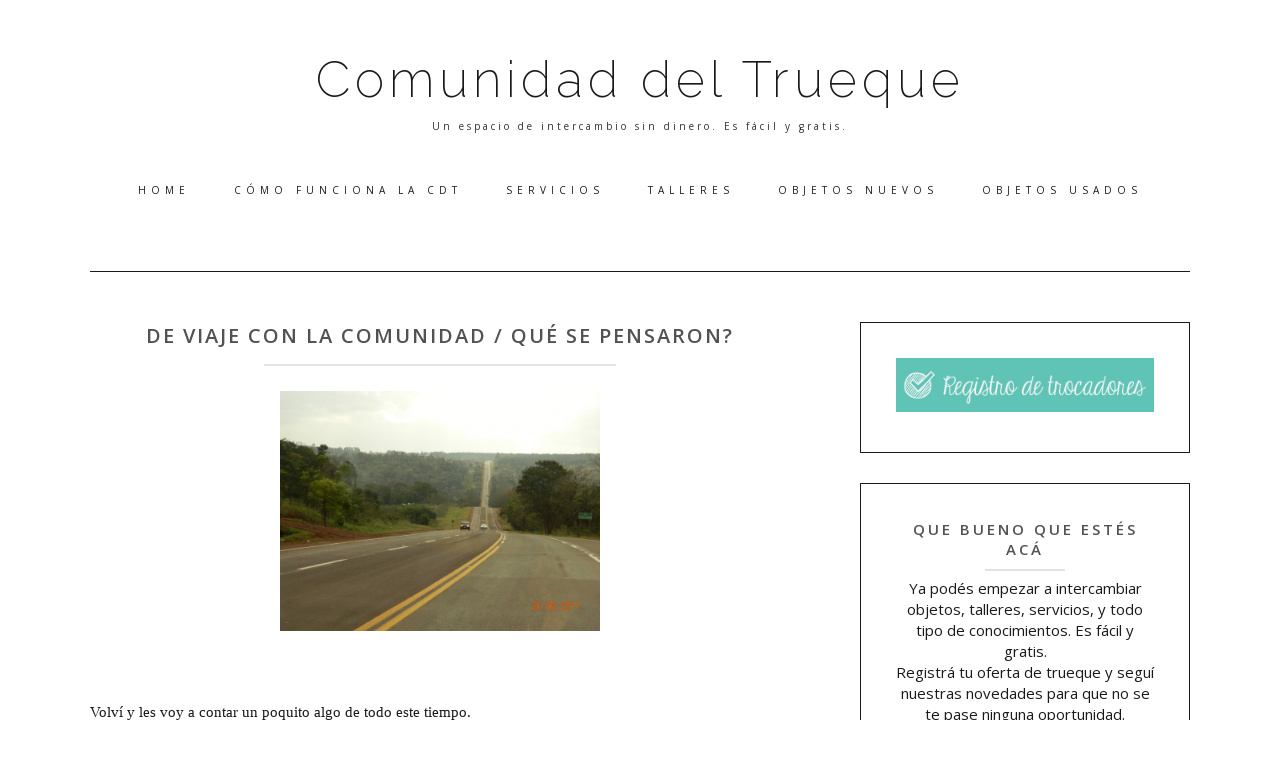

--- FILE ---
content_type: text/html; charset=UTF-8
request_url: http://comunidaddeltrueque.blogspot.com/2011/07/de-viaje-con-la-comunidad-que-se.html
body_size: 30618
content:
<!DOCTYPE html>
<html class='v2 no-js' dir='ltr' lang='es' xmlns='http://www.w3.org/1999/xhtml' xmlns:b='http://www.google.com/2005/gml/b' xmlns:data='http://www.google.com/2005/gml/data' xmlns:expr='http://www.google.com/2005/gml/expr' xmlns:og='http://opengraphprotocol.org/schema/'>
<link href='http://fonts.googleapis.com/css?family=Open+Sans:300,400,600,700|Raleway:200|PT+Serif:400italic' rel='stylesheet' type='text/css'/>
<link href='//maxcdn.bootstrapcdn.com/font-awesome/4.3.0/css/font-awesome.min.css' rel='stylesheet'/>
<head>
<link href='https://www.blogger.com/static/v1/widgets/335934321-css_bundle_v2.css' rel='stylesheet' type='text/css'/>
<meta content='IE=edge,chrome=1' http-equiv='X-UA-Compatible'/>
<meta content='width=device-width,initial-scale=1.0,maximum-scale=1.0' name='viewport'/>
<meta content='De viaje con la Comunidad / qué se pensaron?' property='og:title'/>
<meta content='Comunidad del Trueque' property='og:site_name'/>
<meta content='blog' property='og:type'/>
<meta content='http://comunidaddeltrueque.blogspot.com/2011/07/de-viaje-con-la-comunidad-que-se.html' property='og:url'/>
<meta content='https://blogger.googleusercontent.com/img/b/R29vZ2xl/AVvXsEhVM8lUYXFMw5ANsZSeE7BxUDopkdlfYBeDq39xqVNE5onwx8z-p69EK4IymiFvkT34gMmeWao7vedXhwan2BJIfU5DGB5LhlhPQKICe48iMb42-9WzxWt4JrpDU77sLSlxvo88g8di854K/s320/viajes+2+049.JPG' property='og:image'/>
<!-- == Indexación == -->
<meta content='index,follow' name='robots'/>
<!-- Título del blog -->
<meta content='De viaje con la Comunidad / qué se pensaron?: Comunidad del Trueque' property='og:title'/>
<title>De viaje con la Comunidad / qué se pensaron? / Comunidad del Trueque</title>
<meta content='text/html; charset=UTF-8' http-equiv='Content-Type'/>
<meta content='blogger' name='generator'/>
<link href='http://comunidaddeltrueque.blogspot.com/favicon.ico' rel='icon' type='image/x-icon'/>
<link href='http://comunidaddeltrueque.blogspot.com/2011/07/de-viaje-con-la-comunidad-que-se.html' rel='canonical'/>
<link rel="alternate" type="application/atom+xml" title="Comunidad del Trueque - Atom" href="http://comunidaddeltrueque.blogspot.com/feeds/posts/default" />
<link rel="alternate" type="application/rss+xml" title="Comunidad del Trueque - RSS" href="http://comunidaddeltrueque.blogspot.com/feeds/posts/default?alt=rss" />
<link rel="service.post" type="application/atom+xml" title="Comunidad del Trueque - Atom" href="https://www.blogger.com/feeds/4732531262045260095/posts/default" />

<link rel="alternate" type="application/atom+xml" title="Comunidad del Trueque - Atom" href="http://comunidaddeltrueque.blogspot.com/feeds/1857590128884967187/comments/default" />
<!--Can't find substitution for tag [blog.ieCssRetrofitLinks]-->
<link href='https://blogger.googleusercontent.com/img/b/R29vZ2xl/AVvXsEhVM8lUYXFMw5ANsZSeE7BxUDopkdlfYBeDq39xqVNE5onwx8z-p69EK4IymiFvkT34gMmeWao7vedXhwan2BJIfU5DGB5LhlhPQKICe48iMb42-9WzxWt4JrpDU77sLSlxvo88g8di854K/s320/viajes+2+049.JPG' rel='image_src'/>
<meta content='http://comunidaddeltrueque.blogspot.com/2011/07/de-viaje-con-la-comunidad-que-se.html' property='og:url'/>
<meta content='De viaje con la Comunidad / qué se pensaron?' property='og:title'/>
<meta content='Volví y les voy a contar un poquito algo de todo este tiempo. Como saben, andamos de viaje con Juan y con internet volátil, etéreo, choreado...' property='og:description'/>
<meta content='https://blogger.googleusercontent.com/img/b/R29vZ2xl/AVvXsEhVM8lUYXFMw5ANsZSeE7BxUDopkdlfYBeDq39xqVNE5onwx8z-p69EK4IymiFvkT34gMmeWao7vedXhwan2BJIfU5DGB5LhlhPQKICe48iMb42-9WzxWt4JrpDU77sLSlxvo88g8di854K/w1200-h630-p-k-no-nu/viajes+2+049.JPG' property='og:image'/>
<!-- /all-head-content -->
<style type='text/css'>@font-face{font-family:'Open Sans';font-style:normal;font-weight:400;font-stretch:100%;font-display:swap;src:url(//fonts.gstatic.com/s/opensans/v44/memvYaGs126MiZpBA-UvWbX2vVnXBbObj2OVTSKmu0SC55K5gw.woff2)format('woff2');unicode-range:U+0460-052F,U+1C80-1C8A,U+20B4,U+2DE0-2DFF,U+A640-A69F,U+FE2E-FE2F;}@font-face{font-family:'Open Sans';font-style:normal;font-weight:400;font-stretch:100%;font-display:swap;src:url(//fonts.gstatic.com/s/opensans/v44/memvYaGs126MiZpBA-UvWbX2vVnXBbObj2OVTSumu0SC55K5gw.woff2)format('woff2');unicode-range:U+0301,U+0400-045F,U+0490-0491,U+04B0-04B1,U+2116;}@font-face{font-family:'Open Sans';font-style:normal;font-weight:400;font-stretch:100%;font-display:swap;src:url(//fonts.gstatic.com/s/opensans/v44/memvYaGs126MiZpBA-UvWbX2vVnXBbObj2OVTSOmu0SC55K5gw.woff2)format('woff2');unicode-range:U+1F00-1FFF;}@font-face{font-family:'Open Sans';font-style:normal;font-weight:400;font-stretch:100%;font-display:swap;src:url(//fonts.gstatic.com/s/opensans/v44/memvYaGs126MiZpBA-UvWbX2vVnXBbObj2OVTSymu0SC55K5gw.woff2)format('woff2');unicode-range:U+0370-0377,U+037A-037F,U+0384-038A,U+038C,U+038E-03A1,U+03A3-03FF;}@font-face{font-family:'Open Sans';font-style:normal;font-weight:400;font-stretch:100%;font-display:swap;src:url(//fonts.gstatic.com/s/opensans/v44/memvYaGs126MiZpBA-UvWbX2vVnXBbObj2OVTS2mu0SC55K5gw.woff2)format('woff2');unicode-range:U+0307-0308,U+0590-05FF,U+200C-2010,U+20AA,U+25CC,U+FB1D-FB4F;}@font-face{font-family:'Open Sans';font-style:normal;font-weight:400;font-stretch:100%;font-display:swap;src:url(//fonts.gstatic.com/s/opensans/v44/memvYaGs126MiZpBA-UvWbX2vVnXBbObj2OVTVOmu0SC55K5gw.woff2)format('woff2');unicode-range:U+0302-0303,U+0305,U+0307-0308,U+0310,U+0312,U+0315,U+031A,U+0326-0327,U+032C,U+032F-0330,U+0332-0333,U+0338,U+033A,U+0346,U+034D,U+0391-03A1,U+03A3-03A9,U+03B1-03C9,U+03D1,U+03D5-03D6,U+03F0-03F1,U+03F4-03F5,U+2016-2017,U+2034-2038,U+203C,U+2040,U+2043,U+2047,U+2050,U+2057,U+205F,U+2070-2071,U+2074-208E,U+2090-209C,U+20D0-20DC,U+20E1,U+20E5-20EF,U+2100-2112,U+2114-2115,U+2117-2121,U+2123-214F,U+2190,U+2192,U+2194-21AE,U+21B0-21E5,U+21F1-21F2,U+21F4-2211,U+2213-2214,U+2216-22FF,U+2308-230B,U+2310,U+2319,U+231C-2321,U+2336-237A,U+237C,U+2395,U+239B-23B7,U+23D0,U+23DC-23E1,U+2474-2475,U+25AF,U+25B3,U+25B7,U+25BD,U+25C1,U+25CA,U+25CC,U+25FB,U+266D-266F,U+27C0-27FF,U+2900-2AFF,U+2B0E-2B11,U+2B30-2B4C,U+2BFE,U+3030,U+FF5B,U+FF5D,U+1D400-1D7FF,U+1EE00-1EEFF;}@font-face{font-family:'Open Sans';font-style:normal;font-weight:400;font-stretch:100%;font-display:swap;src:url(//fonts.gstatic.com/s/opensans/v44/memvYaGs126MiZpBA-UvWbX2vVnXBbObj2OVTUGmu0SC55K5gw.woff2)format('woff2');unicode-range:U+0001-000C,U+000E-001F,U+007F-009F,U+20DD-20E0,U+20E2-20E4,U+2150-218F,U+2190,U+2192,U+2194-2199,U+21AF,U+21E6-21F0,U+21F3,U+2218-2219,U+2299,U+22C4-22C6,U+2300-243F,U+2440-244A,U+2460-24FF,U+25A0-27BF,U+2800-28FF,U+2921-2922,U+2981,U+29BF,U+29EB,U+2B00-2BFF,U+4DC0-4DFF,U+FFF9-FFFB,U+10140-1018E,U+10190-1019C,U+101A0,U+101D0-101FD,U+102E0-102FB,U+10E60-10E7E,U+1D2C0-1D2D3,U+1D2E0-1D37F,U+1F000-1F0FF,U+1F100-1F1AD,U+1F1E6-1F1FF,U+1F30D-1F30F,U+1F315,U+1F31C,U+1F31E,U+1F320-1F32C,U+1F336,U+1F378,U+1F37D,U+1F382,U+1F393-1F39F,U+1F3A7-1F3A8,U+1F3AC-1F3AF,U+1F3C2,U+1F3C4-1F3C6,U+1F3CA-1F3CE,U+1F3D4-1F3E0,U+1F3ED,U+1F3F1-1F3F3,U+1F3F5-1F3F7,U+1F408,U+1F415,U+1F41F,U+1F426,U+1F43F,U+1F441-1F442,U+1F444,U+1F446-1F449,U+1F44C-1F44E,U+1F453,U+1F46A,U+1F47D,U+1F4A3,U+1F4B0,U+1F4B3,U+1F4B9,U+1F4BB,U+1F4BF,U+1F4C8-1F4CB,U+1F4D6,U+1F4DA,U+1F4DF,U+1F4E3-1F4E6,U+1F4EA-1F4ED,U+1F4F7,U+1F4F9-1F4FB,U+1F4FD-1F4FE,U+1F503,U+1F507-1F50B,U+1F50D,U+1F512-1F513,U+1F53E-1F54A,U+1F54F-1F5FA,U+1F610,U+1F650-1F67F,U+1F687,U+1F68D,U+1F691,U+1F694,U+1F698,U+1F6AD,U+1F6B2,U+1F6B9-1F6BA,U+1F6BC,U+1F6C6-1F6CF,U+1F6D3-1F6D7,U+1F6E0-1F6EA,U+1F6F0-1F6F3,U+1F6F7-1F6FC,U+1F700-1F7FF,U+1F800-1F80B,U+1F810-1F847,U+1F850-1F859,U+1F860-1F887,U+1F890-1F8AD,U+1F8B0-1F8BB,U+1F8C0-1F8C1,U+1F900-1F90B,U+1F93B,U+1F946,U+1F984,U+1F996,U+1F9E9,U+1FA00-1FA6F,U+1FA70-1FA7C,U+1FA80-1FA89,U+1FA8F-1FAC6,U+1FACE-1FADC,U+1FADF-1FAE9,U+1FAF0-1FAF8,U+1FB00-1FBFF;}@font-face{font-family:'Open Sans';font-style:normal;font-weight:400;font-stretch:100%;font-display:swap;src:url(//fonts.gstatic.com/s/opensans/v44/memvYaGs126MiZpBA-UvWbX2vVnXBbObj2OVTSCmu0SC55K5gw.woff2)format('woff2');unicode-range:U+0102-0103,U+0110-0111,U+0128-0129,U+0168-0169,U+01A0-01A1,U+01AF-01B0,U+0300-0301,U+0303-0304,U+0308-0309,U+0323,U+0329,U+1EA0-1EF9,U+20AB;}@font-face{font-family:'Open Sans';font-style:normal;font-weight:400;font-stretch:100%;font-display:swap;src:url(//fonts.gstatic.com/s/opensans/v44/memvYaGs126MiZpBA-UvWbX2vVnXBbObj2OVTSGmu0SC55K5gw.woff2)format('woff2');unicode-range:U+0100-02BA,U+02BD-02C5,U+02C7-02CC,U+02CE-02D7,U+02DD-02FF,U+0304,U+0308,U+0329,U+1D00-1DBF,U+1E00-1E9F,U+1EF2-1EFF,U+2020,U+20A0-20AB,U+20AD-20C0,U+2113,U+2C60-2C7F,U+A720-A7FF;}@font-face{font-family:'Open Sans';font-style:normal;font-weight:400;font-stretch:100%;font-display:swap;src:url(//fonts.gstatic.com/s/opensans/v44/memvYaGs126MiZpBA-UvWbX2vVnXBbObj2OVTS-mu0SC55I.woff2)format('woff2');unicode-range:U+0000-00FF,U+0131,U+0152-0153,U+02BB-02BC,U+02C6,U+02DA,U+02DC,U+0304,U+0308,U+0329,U+2000-206F,U+20AC,U+2122,U+2191,U+2193,U+2212,U+2215,U+FEFF,U+FFFD;}@font-face{font-family:'Open Sans';font-style:normal;font-weight:600;font-stretch:100%;font-display:swap;src:url(//fonts.gstatic.com/s/opensans/v44/memvYaGs126MiZpBA-UvWbX2vVnXBbObj2OVTSKmu0SC55K5gw.woff2)format('woff2');unicode-range:U+0460-052F,U+1C80-1C8A,U+20B4,U+2DE0-2DFF,U+A640-A69F,U+FE2E-FE2F;}@font-face{font-family:'Open Sans';font-style:normal;font-weight:600;font-stretch:100%;font-display:swap;src:url(//fonts.gstatic.com/s/opensans/v44/memvYaGs126MiZpBA-UvWbX2vVnXBbObj2OVTSumu0SC55K5gw.woff2)format('woff2');unicode-range:U+0301,U+0400-045F,U+0490-0491,U+04B0-04B1,U+2116;}@font-face{font-family:'Open Sans';font-style:normal;font-weight:600;font-stretch:100%;font-display:swap;src:url(//fonts.gstatic.com/s/opensans/v44/memvYaGs126MiZpBA-UvWbX2vVnXBbObj2OVTSOmu0SC55K5gw.woff2)format('woff2');unicode-range:U+1F00-1FFF;}@font-face{font-family:'Open Sans';font-style:normal;font-weight:600;font-stretch:100%;font-display:swap;src:url(//fonts.gstatic.com/s/opensans/v44/memvYaGs126MiZpBA-UvWbX2vVnXBbObj2OVTSymu0SC55K5gw.woff2)format('woff2');unicode-range:U+0370-0377,U+037A-037F,U+0384-038A,U+038C,U+038E-03A1,U+03A3-03FF;}@font-face{font-family:'Open Sans';font-style:normal;font-weight:600;font-stretch:100%;font-display:swap;src:url(//fonts.gstatic.com/s/opensans/v44/memvYaGs126MiZpBA-UvWbX2vVnXBbObj2OVTS2mu0SC55K5gw.woff2)format('woff2');unicode-range:U+0307-0308,U+0590-05FF,U+200C-2010,U+20AA,U+25CC,U+FB1D-FB4F;}@font-face{font-family:'Open Sans';font-style:normal;font-weight:600;font-stretch:100%;font-display:swap;src:url(//fonts.gstatic.com/s/opensans/v44/memvYaGs126MiZpBA-UvWbX2vVnXBbObj2OVTVOmu0SC55K5gw.woff2)format('woff2');unicode-range:U+0302-0303,U+0305,U+0307-0308,U+0310,U+0312,U+0315,U+031A,U+0326-0327,U+032C,U+032F-0330,U+0332-0333,U+0338,U+033A,U+0346,U+034D,U+0391-03A1,U+03A3-03A9,U+03B1-03C9,U+03D1,U+03D5-03D6,U+03F0-03F1,U+03F4-03F5,U+2016-2017,U+2034-2038,U+203C,U+2040,U+2043,U+2047,U+2050,U+2057,U+205F,U+2070-2071,U+2074-208E,U+2090-209C,U+20D0-20DC,U+20E1,U+20E5-20EF,U+2100-2112,U+2114-2115,U+2117-2121,U+2123-214F,U+2190,U+2192,U+2194-21AE,U+21B0-21E5,U+21F1-21F2,U+21F4-2211,U+2213-2214,U+2216-22FF,U+2308-230B,U+2310,U+2319,U+231C-2321,U+2336-237A,U+237C,U+2395,U+239B-23B7,U+23D0,U+23DC-23E1,U+2474-2475,U+25AF,U+25B3,U+25B7,U+25BD,U+25C1,U+25CA,U+25CC,U+25FB,U+266D-266F,U+27C0-27FF,U+2900-2AFF,U+2B0E-2B11,U+2B30-2B4C,U+2BFE,U+3030,U+FF5B,U+FF5D,U+1D400-1D7FF,U+1EE00-1EEFF;}@font-face{font-family:'Open Sans';font-style:normal;font-weight:600;font-stretch:100%;font-display:swap;src:url(//fonts.gstatic.com/s/opensans/v44/memvYaGs126MiZpBA-UvWbX2vVnXBbObj2OVTUGmu0SC55K5gw.woff2)format('woff2');unicode-range:U+0001-000C,U+000E-001F,U+007F-009F,U+20DD-20E0,U+20E2-20E4,U+2150-218F,U+2190,U+2192,U+2194-2199,U+21AF,U+21E6-21F0,U+21F3,U+2218-2219,U+2299,U+22C4-22C6,U+2300-243F,U+2440-244A,U+2460-24FF,U+25A0-27BF,U+2800-28FF,U+2921-2922,U+2981,U+29BF,U+29EB,U+2B00-2BFF,U+4DC0-4DFF,U+FFF9-FFFB,U+10140-1018E,U+10190-1019C,U+101A0,U+101D0-101FD,U+102E0-102FB,U+10E60-10E7E,U+1D2C0-1D2D3,U+1D2E0-1D37F,U+1F000-1F0FF,U+1F100-1F1AD,U+1F1E6-1F1FF,U+1F30D-1F30F,U+1F315,U+1F31C,U+1F31E,U+1F320-1F32C,U+1F336,U+1F378,U+1F37D,U+1F382,U+1F393-1F39F,U+1F3A7-1F3A8,U+1F3AC-1F3AF,U+1F3C2,U+1F3C4-1F3C6,U+1F3CA-1F3CE,U+1F3D4-1F3E0,U+1F3ED,U+1F3F1-1F3F3,U+1F3F5-1F3F7,U+1F408,U+1F415,U+1F41F,U+1F426,U+1F43F,U+1F441-1F442,U+1F444,U+1F446-1F449,U+1F44C-1F44E,U+1F453,U+1F46A,U+1F47D,U+1F4A3,U+1F4B0,U+1F4B3,U+1F4B9,U+1F4BB,U+1F4BF,U+1F4C8-1F4CB,U+1F4D6,U+1F4DA,U+1F4DF,U+1F4E3-1F4E6,U+1F4EA-1F4ED,U+1F4F7,U+1F4F9-1F4FB,U+1F4FD-1F4FE,U+1F503,U+1F507-1F50B,U+1F50D,U+1F512-1F513,U+1F53E-1F54A,U+1F54F-1F5FA,U+1F610,U+1F650-1F67F,U+1F687,U+1F68D,U+1F691,U+1F694,U+1F698,U+1F6AD,U+1F6B2,U+1F6B9-1F6BA,U+1F6BC,U+1F6C6-1F6CF,U+1F6D3-1F6D7,U+1F6E0-1F6EA,U+1F6F0-1F6F3,U+1F6F7-1F6FC,U+1F700-1F7FF,U+1F800-1F80B,U+1F810-1F847,U+1F850-1F859,U+1F860-1F887,U+1F890-1F8AD,U+1F8B0-1F8BB,U+1F8C0-1F8C1,U+1F900-1F90B,U+1F93B,U+1F946,U+1F984,U+1F996,U+1F9E9,U+1FA00-1FA6F,U+1FA70-1FA7C,U+1FA80-1FA89,U+1FA8F-1FAC6,U+1FACE-1FADC,U+1FADF-1FAE9,U+1FAF0-1FAF8,U+1FB00-1FBFF;}@font-face{font-family:'Open Sans';font-style:normal;font-weight:600;font-stretch:100%;font-display:swap;src:url(//fonts.gstatic.com/s/opensans/v44/memvYaGs126MiZpBA-UvWbX2vVnXBbObj2OVTSCmu0SC55K5gw.woff2)format('woff2');unicode-range:U+0102-0103,U+0110-0111,U+0128-0129,U+0168-0169,U+01A0-01A1,U+01AF-01B0,U+0300-0301,U+0303-0304,U+0308-0309,U+0323,U+0329,U+1EA0-1EF9,U+20AB;}@font-face{font-family:'Open Sans';font-style:normal;font-weight:600;font-stretch:100%;font-display:swap;src:url(//fonts.gstatic.com/s/opensans/v44/memvYaGs126MiZpBA-UvWbX2vVnXBbObj2OVTSGmu0SC55K5gw.woff2)format('woff2');unicode-range:U+0100-02BA,U+02BD-02C5,U+02C7-02CC,U+02CE-02D7,U+02DD-02FF,U+0304,U+0308,U+0329,U+1D00-1DBF,U+1E00-1E9F,U+1EF2-1EFF,U+2020,U+20A0-20AB,U+20AD-20C0,U+2113,U+2C60-2C7F,U+A720-A7FF;}@font-face{font-family:'Open Sans';font-style:normal;font-weight:600;font-stretch:100%;font-display:swap;src:url(//fonts.gstatic.com/s/opensans/v44/memvYaGs126MiZpBA-UvWbX2vVnXBbObj2OVTS-mu0SC55I.woff2)format('woff2');unicode-range:U+0000-00FF,U+0131,U+0152-0153,U+02BB-02BC,U+02C6,U+02DA,U+02DC,U+0304,U+0308,U+0329,U+2000-206F,U+20AC,U+2122,U+2191,U+2193,U+2212,U+2215,U+FEFF,U+FFFD;}</style>
<style id='page-skin-1' type='text/css'><!--
/*
-----------------------------------------------
Blogger Template
Name:     Asterism
Designer: Maira Gallardo
URL:      www.mairagall.com
Version:  1.0
----------------------------------------------- */
/* Variable definitions
====================
<Variable name="keycolor" description="Main Color" type="color" default="#ffffff"/>
<Group description="Backgrounds" selector=".body-fauxcolumns-outer">
<Variable name="background.color" description="Body Background" type="color" default="#ffffff"/>
<Variable name="credits.background.color" description="Credits Background" type="color" default="#1a1a1a"/>
</Group>
<Group description="Blog Title" selector=".header h1">
<Variable name="header.font" description="Font" type="font" default="200 50px Raleway, sans-serif"/>
<Variable name="header.text.color" description="Title Color" type="color" default="#1a1a1a" />
</Group>
<Group description="Page Text" selector="body">
<Variable name="body.font" description="Font" type="font" default="300 15px Open Sans,sans-serif"/>
<Variable name="body.text.color" description="Text Color" type="color" default="#1a1a1a"/>
</Group>
<Group description="Blog Description" selector=".header .description">
<Variable name="description.text.color" description="Description Color" type="color" default="#1a1a1a" />
<Variable name="description.font" description="Font" type="font" default="400 10px Raleway, sans-serif"/>
</Group>
<Group description="Tabs Text" selector=".tabs-inner .widget li a">
<Variable name="menu.color" description="Sticky Menu Background Color" type="color" default="#1a1a1a"/>
<Variable name="sticky.text.color" description="Sticky Menu Text Color" type="color" default="#ffffff"/>
<Variable name="tabs.font" description="Font" type="font" default="400 10px Open Sans, sans-serif"/>
<Variable name="tabs.text.color" description="Text Color" type="color" default="#1a1a1a"/>
<Variable name="tabs.selected.text.color" description="Selected Color" type="color" default="#525252"/>
</Group>
<Group description="Links" selector=".main-outer">
<Variable name="link.color" description="Link Color" type="color" default="#e0e3e8"/>
<Variable name="link.visited.color" description="Visited Color" type="color" default="#e0e3e8"/>
<Variable name="link.hover.color" description="Hover Color" type="color" default="#525252"/>
</Group>
<Group description="Post Title" selector="h3.post-title, .comments h4">
<Variable name="post.title.font" description="Font" type="font" default="normal 13px Oswald, sans-serif"/>
<Variable name="post.title.color" description="Post title color" type="color" default="#525252"/>
<Variable name="snippet.text" description="Post Snippet Font" type="font" default="italic 14px PT Serif, serif"/>
</Group>
<Group description="Gadgets" selector="h2">
<Variable name="widget.title.font" description="Title Font" type="font" default="normal 12px Oswald, sans-serif"/>
<Variable name="widget.title.text.color" description="Title Color" type="color" default="#525252"/>
</Group>
<Group description="Accents" selector=".content-inner">
<Variable name="border.color" description="Boder Color" type="color" default="#1a1a1a"/>
<Variable name="social.color" description="Social Icons Color" type="color" default="#1a1a1a"/>
</Group>
<Variable name="mobile.background.overlay" description="Mobile Background Overlay" type="string" default="transparent none repeat scroll top left"/>
<Variable name="mobile.background.size" description="Mobile Background Size" type="string" default="auto"/>
<Variable name="mobile.button.color" description="Mobile Button Color" type="color" default="#ffffff" />
<Variable name="startSide" description="Side where text starts in blog language" type="automatic" default="left"/>
<Variable name="endSide" description="Side where text ends in blog language" type="automatic" default="right"/>
*/
------------------------------------------------------*/
/*------------------------------------------------
RESET CSS
----------------------------------------------- */
html,body,div,span,applet,object,iframe,h1,h2,h3,h4,h5,h6,p,blockquote,pre,a,abbr,acronym,address,big,cite,code,del,dfn,em,font,img,ins,kbd,q,s,samp,small,strike,strong,sub,sup,tt,var,b,u,i,center,dl,dt,dd,ul,li,fieldset,form,label,legend,table,caption,tbody,tfoot,thead,tr,th,td {
margin:0;
padding:0;
border:0;
outline:0;
font-size:100%;
vertical-align:baseline;
background:transparent
}
body {
line-height:1
}
blockquote,q {
quotes:none
}
blockquote:before,blockquote:after,q:before,q:after {
content:'';
content:none
}
/* remember to define focus styles! */
:focus {
outline:0
}
/* remember to highlight inserts somehow! */
ins {
text-decoration:none
}
del {
text-decoration:line-through
}
/* tables still need 'cellspacing="0"' in the markup */
table {
border-collapse:collapse;
border-spacing:0
}
/*-----------------------------------------------
GENERAL
----------------------------------------------- */
#navbar,#Attribution1,.post-icons,.post-author.vcard,.post-timestamp,.feed-links,.ContactForm {
display:none
}
body {
font:400 15px Open Sans,sans-serif;
color:#1a1a1a;
background:#ffffff;
text-align:justify;
overflow-x:hidden
}
html body {
width:100%
}
.outer-wrapper {
margin:0 auto
}
.content-wrapper {
margin:50px auto
}
.column-center-outer,.column-right-outer {
-webkit-box-sizing:border-box;
-moz-box-sizing:border-box;
box-sizing:border-box
}
.column-center-outer {
width:63.637%;
float:left
}
.column-right-outer {
width:30%;
float:right
}
a:link {
text-decoration:none;
color:#e0e3e8
}
a:visited {
text-decoration:none;
color:#e0e3e8
}
a:hover {
text-decoration:none;
color:#525252
}
/*---------------------------------------------
CABECERA
----------------------------------------------- */
.header-wrapper {
_background-image:none;
max-width:100%;
margin:0 auto;
padding:50px 0 0;
}
.Header h1 {
font:200 50px Raleway, sans-serif;
color:#1a1a1a;
text-align:center;
letter-spacing:5px
}
.Header h1 a {
color:#1a1a1a
}
#Header1_headerimg {
margin:0 auto;
max-width:100%;
height:auto
}
.Header .description {
color:#323232;
font:400 10px Open Sans, sans-serif;
margin-bottom:25px;
text-align:center;
letter-spacing:3px
}
.header-inner .Header .titlewrapper {
padding:0
}
.header-inner .Header .descriptionwrapper {
padding:0;
margin:0;
letter-spacing:1px
}
.header-inner .widget {
margin:0
}
.header.section{
margin:0;
}
/*---------------------------------------------
MENU
----------------------------------------------- */
.PageList h2 {
display:none
}
#PageList1-sticky-wrapper.sticky-wrapper.sticky-menu {
position:relative;
z-index:9999;
width:100%;
padding:0 0 5px
}
#PageList1-sticky-wrapper.sticky-wrapper.sticky-menu .PageList {
background:#1a1a1a
}
#PageList1-sticky-wrapper.sticky-wrapper.sticky-menu .PageList ul li a {
color:#ffffff
}
.PageList ul {
padding:0;
height:auto;
text-align:center;
margin:0 auto
}
.PageList li {
border:none;
float:none;
display:inline-block;
zoom:1
}
.PageList li a {
display:inline-block;
padding:20px;
font:400 10px Open Sans, sans-serif;
color:#1a1a1a;
text-transform:uppercase;
letter-spacing:5px
}
.PageList li:last-child {
background:none
}
.PageList li.selected a,.PageList li a:hover {
position:relative;
z-index:1;
color:#525252
}
/*---------------------------------------------
RESPONSIVE MENU
----------------------------------------------- */
.slicknav_menu h2 {
display:none
}
.slicknav_menu {
display:none
}
.slicknav_btn {
font:600 15px Open Sans, sans-serif;
position:relative;
display:block;
vertical-align:middle;
padding:15px;
line-height:1.9;
cursor:pointer
}
.slicknav_btn .slicknav_icon-bar + .slicknav_icon-bar {
margin-top:.188em
}
.slicknav_menu {
*zoom:1
}
.slicknav_menu .slicknav_menutxt {
display:block;
line-height:1.188em
}
.slicknav_menu .slicknav_icon {
display:none
}
.slicknav_menu .slicknav_no-text {
margin:0
}
.slicknav_menu .slicknav_icon-bar {
display:none
}
.slicknav_nav {
clear:both
}
.slicknav_nav ul {
display:block
}
.slicknav_nav li {
display:block
}
.slicknav_nav .slicknav_arrow {
font-size:.8em;
margin:0 0 0 .4em
}
.slicknav_nav .slicknav_item {
cursor:pointer
}
.slicknav_nav .slicknav_item a {
display:inline
}
.slicknav_nav .slicknav_row {
display:block
}
.slicknav_nav a {
display:block
}
.slicknav_nav .slicknav_parent-link a {
display:inline
}
.slicknav_brand {
float:left
}
.slicknav_menu {
font-size:16px;
box-sizing:border-box;
background:#ffffff;
padding:0
}
.slicknav_menu * {
box-sizing:border-box
}
.slicknav_menu .slicknav_menutxt {
color:#1a1a1a;
text-align:center
}
.slicknav_btn {
margin:0 auto;
text-decoration:none
}
.slicknav_nav {
color:#1a1a1a;
font:400 10px Open Sans, sans-serif;
margin:0;
padding:0;
list-style:none;
overflow:hidden;
text-transform:uppercase;
letter-spacing:1px
}
.slicknav_nav ul {
list-style:none;
overflow:hidden;
padding:0;
margin:0;
text-align:center;
}
.slicknav_nav .slicknav_row {
padding:5px 10px;
margin:2px 5px
}
.slicknav_nav .slicknav_row:hover {
color:#525252
}
.slicknav_nav a {
padding:5px 10px;
margin:2px 5px;
text-decoration:none;
color:#1a1a1a
}
.slicknav_nav a:hover {
color:#525252
}
.slicknav_nav .slicknav_txtnode {
margin-left:15px
}
.slicknav_nav .slicknav_item a {
padding:0;
margin:0
}
.slicknav_nav .slicknav_parent-link a {
padding:0;
margin:0
}
.slicknav_menu li.search-right {
float:left;
margin-left:15px
}
/*---------------------------------------------
HEADINGS
----------------------------------------------- */
h2 {
margin:0 0 10px;
font:600 15px Open Sans, sans-serif;
color:#525252;
text-align:left;
text-transform:uppercase;
letter-spacing:3px
}
h3,h4 {
font:600 15px Open Sans, sans-serif;
color:#525252;
letter-spacing:2px
}
h3 {
font-size:18px
}
h4 {
font-size:16px
}
hr {
border:1px solid #e0e3e8;
width:50%
}
.sidebar hr {
width:30%
}
/*---------------------------------------------
SLIDER
----------------------------------------------- */
#slider {
border-bottom:1px solid #1a1a1a;
padding:0 0 50px;
margin:0 0 20px
}
.slider-rotator {
width:100%!important;
height:467px;
padding:0;
color:#1a1a1a;
margin:0 auto 50px;
position:relative;
overflow:hidden
}
.slider-rotator.loading {
background-image:url();
background-position:50% 50%;
background-repeat:no-repeat
}
.slider-rotator .slider-item {
position:absolute;
height:467px;
padding:0;
top:0;
right:0;
bottom:auto;
left:0;
display:none
}
.slider-rotator .image-wrapper {
height:467px;
overflow:hidden;
display:block;
width:700px;
max-width:100%;
float:left
}
.slider-rotator .detail-wrapper {
position:absolute;
top:27%;
left:25%;
width:300px;
margin:0 auto;
background:rgba(255,255,255,0.7);
padding:25px;
height:160px;
display:block;
text-align:center
}
.slider-rotator img {
min-width:100%;
max-width:100%;
min-height:467px;
border:none;
outline:none;
padding:0;
margin:0;
-webkit-box-shadow:none;
-moz-box-shadow:none;
box-shadow:none;
overflow:hidden;
vertical-align:middle
}
.slider-rotator h4 {
font:600 15px Open Sans, sans-serif;
text-transform:uppercase;
letter-spacing:1px;
margin:0 auto;
color:#e0e3e8
}
.slider-rotator h4 a {
color:#525252
}
.slider-rotator h4 a:hover {
color:#525252;
text-decoration:none
}
.slider-rotator p {
color:#1a1a1a;
font:italic 14px PT Serif, serif;
line-height:1.9
}
.slider-rotator-nav {
text-align:center
}
.slider-rotator-nav a {
display:inline;
background:#1a1a1a;
color:#e0e3e8;
padding:4px 8px;
line-height:1.9;
margin:0 3px;
font:400 10px Open Sans, sans-serif;
text-decoration:none;
filter:alpha(opacity=30);
opacity:.3;
-webkit-transition:all .25s ease-in-out;
-moz-transition:all .25s ease-in-out;
-o-transition:all .25s ease-in-out;
transition:all .25s ease-in-out
}
.rotator-num {
position:relative;
float:right;
bottom:115px;
right:20px
}
.rotator-num a {
filter:alpha(opacity=100);
opacity:1
}
.slider-rotator-nav a:hover {
background-color:#525252;
color:#1a1a1a;
filter:alpha(opacity=100);
opacity:1
}
.slider-rotator-nav a.current {
background-color:#e0e3e8;
color:#525252
}
/* -----------------------------------------------
FECHA
----------------------------------------------- */
h2.date-header {
margin:10px 0;
border-bottom:none;
font:400 10px Open Sans, sans-serif
}
/*------------------------------------------------------
ENTRADAS
------------------------------------------------------*/
.main-wrapper {
max-width:1100px;
margin:0 auto;
border-top:1px solid #1a1a1a;
padding:50px 0 0
}
.main.section {
margin:0
}
.post {
margin:0 0 50px;
padding:0 0 25px;
border-bottom:1px solid #1a1a1a
}
h3.post-title,.comments h4 {
margin-bottom:15px;
font:600 20px Open Sans, sans-serif;
text-transform:uppercase;
letter-spacing:2px;
text-align:center;
color:#525252
}
h3.post-title a {
color:#525252
}
p.excerpt {
font:italic 14px PT Serif, serif;
color:#525252
}
.location {
margin:15px auto;
text-align:center
}
.post-location {
font:400 10px Open Sans, sans-serif;
text-transform:uppercase;
letter-spacing:2px
}
.post-location a {
color:#525252
}
.post-labels {
display:none
}
.post-body {
font-size:100%;
line-height:1.9;
position:relative;
margin-top:25px
}
.post-body hr {
width:50%
}
.post-body img {
width:100%;
height:auto
}
.post-body blockquote {
margin:20px 0;
line-height:1.8em;
font-size:14px;
font-style:italic;
border:1px solid #1a1a1a;
padding:35px
}
.post-body iframe {
max-width:100%
}
.jump-link {
margin:15px auto;
text-align:left;
cursor:pointer
}
.jump-link a {
background:#1a1a1a;
padding:8px 5px;
font:400 10px Open Sans, sans-serif;
text-transform:uppercase;
color:#e0e3e8;
letter-spacing:2px
}
.jump-link a:hover {
background:#525252;
color:#e0e3e8
}
.post-footer {
margin:0;
font:400 10px Open Sans, sans-serif;
line-height:1.8;
letter-spacing:2px;
text-transform:uppercase;
text-align:right
}
.post-share-buttons.goog-inline-block {
text-align:right;
position:relative;
top:50px;
background:#ffffff
}
.share .fa {
font-size:15px;
color:#e0e3e8
}
.share .fa:hover {
color:#525252
}
.post-share-buttons.goog-inline-block {
margin-left:0
}
.post-share-buttons {
position:relative;
text-align:left
}
.share-button {
background:none!important;
padding:0 5px;
width:35px;
height:25px
}
/*-----------------------------------------------
ENTRADAS RELACIONADAS
----------------------------------------------- */
.related-posts {
text-align:left;
width:100%;
margin:45px 0 0;
float:left;
border-top:1px solid #1a1a1a
}
.related-posts h5 {
background:#ffffff;
font:600 15px Open Sans, sans-serif;
letter-spacing:2px;
margin:0 0 20px;
text-transform:uppercase;
position:relative;
top:-12px;
width:30%
}
.related-posts ul li {
list-style:none;
margin:0 18px 0 0;
float:left;
text-align:left;
padding:0;
width:23%
}
.related-posts ul li:last-child {
margin:0
}
.related-posts ul li img {
margin-bottom:10px;
width:100%;
height:auto!important
}
.related-posts ul li a {
text-align:center;
font:400 10px Open Sans, sans-serif;
color:#525252;
text-transform:uppercase;
letter-spacing:2px;
width:90%
}
/*-----------------------------------------------
COMENTARIOS
----------------------------------------------- */
.comments .comments-content .icon.blog-author {
background-repeat:no-repeat
}
.comment-header {
padding-bottom:20px;
margin-top:40px;
font:400 10px Open Sans, sans-serif;
text-transform:uppercase;
letter-spacing:2px
}
.comments .comments-content .user a {
font-weight:400;
color:#525252
}
.comment-content {
font:400 15px Open Sans,sans-serif;
line-height:1.8em;
color:#1a1a1a;
padding-bottom:15px
}
.comment-actions {
font:400 10px Open Sans, sans-serif;
letter-spacing:3px;
font-size:80%;
text-transform:uppercase;
text-align:right;
float:right
}
.comment-actions a:link {
color:#e0e3e8
}
.comment-actions a:hover {
color:#525252
}
li.comment {
border-bottom:1px solid #1a1a1a;
padding-bottom:25px!important
}
.avatar-image-container {
border:none;
padding:0
}
.thread-toggle {
font:400 10px Open Sans, sans-serif;
letter-spacing:2px;
font-size:80%;
text-transform:uppercase
}
.continue {
display:inline-block;
font:400 10px Open Sans, sans-serif;
letter-spacing:2px;
font-size:80%;
text-transform:uppercase;
padding:2px
}
/*-----------------------------------------------
SIDEBAR
----------------------------------------------- */
#sidebar-right-1.sidebar.section {
width:100%;
margin:0 auto
}
.sidebar .widget {
border:1px solid #1a1a1a;
padding:35px;
text-align:center
}
.sidebar .widget h2 {
text-align:center
}
.sidebar img{
max-width:100%;
height:auto;
}
.widget {
margin:30px 0
}
.widget ul {
list-style:none;
margin:0;
padding:0
}
.widget li {
margin:0;
padding:0 0 .25em;
text-indent:0;
line-height:1.5em
}
.widget .popular-posts ul {
list-style:none
}
/*-----------------------------------------------
PERFIL
----------------------------------------------- */
.Image img {
max-width:100%;
height:auto
}
.Image h2 {
display:none
}
/*-----------------------------------------------
SOCIAL
----------------------------------------------- */
.LinkList ul {
overflow:hidden;
line-height:0;
text-align:center
}
.LinkList ul li {
display:inline-block
}
.LinkList ul li a {
display:block;
font-size:15px;
cursor:pointer;
padding:0 15px;
line-height:1.8;
text-align:center;
position:relative;
z-index:1;
color:#1a1a1a
}
.LinkList ul li a:hover {
color:#525252;
opacity:.5
}
/*-----------------------------------------------
NEWSLETTER
----------------------------------------------- */
.mc-field-group {
width:100%
}
#mc-embedded-subscribe-form table {
width:100%
}
input#mce-EMAIL,
input#mce-FNAME,
input#mce-CIUDAD,
input#mce-LINK {
margin-bottom:10px;
text-align:left;
font:400 10px Open Sans, sans-serif;
text-transform:uppercase;
letter-spacing:2px;
padding:0 0 8px;
border-top:none;
border-left:none;
border-right:none;
border-bottom:2px solid #e0e3e8;
width:100%
}
input#mc-embedded-subscribe.button {
background:#1a1a1a;
border:none;
color:#e0e3e8;
text-transform:uppercase;
font:400 10px Open Sans, sans-serif;
letter-spacing:2px;
cursor:pointer;
width:100%;
padding:8px;
margin:9px 0 0;
text-align:left
}
input#mc-embedded-subscribe.button:hover {
color:#e0e3e8;
background:#525252
}
/*-----------------------------------------------
SUSCRIPCIÓN
----------------------------------------------- */
.FollowByEmail .follow-by-email-inner {
border-bottom:2px solid #e0e3e8
}
.FollowByEmail .follow-by-email-inner .follow-by-email-address {
text-align:left;
width:90%;
background:transparent;
padding:10px 0;
color:#525252;
border:none;
font:400 10px Open Sans, sans-serif;
text-transform:uppercase;
margin-left:0;
letter-spacing:1px
}
.FollowByEmail .follow-by-email-inner .follow-by-email-submit {
background:transparent;
width:10%;
margin:0;
padding:0;
color:#e0e3e8;
font-size:15px;
font-family:FontAwesome
}
.follow-by-email-submit:focus {
outline:none;
border:none
}
/*-----------------------------------------------
BUSCADOR
----------------------------------------------- */
#searchthis {
border-bottom:2px solid #e0e3e8;
width:98.7%
}
.search-box {
width:90%;
padding:15px 0;
font:400 10px Open Sans, sans-serif;
border:none;
color:#525252;
text-align:left
}
.search-btn {
width:10%;
font-family:FontAwesome;
background:transparent;
border:none;
border-radius:none;
cursor:pointer;
color:#e0e3e8
}
.search-btn:focus,.search-box:focus {
outline:none;
border:none
}
/*-----------------------------------------------
ENTRADAS POPULARES
------------------------------------------------*/
#PopularPosts1 .widget-content ul {
width:100%
}
#PopularPosts1 .widget-content ul li {
padding:0!important;
display:block;
margin-bottom:25px
}
.PopularPosts img {
padding:0;
width:100%;
height:auto
}
.PopularPosts .item-thumbnail {
margin:0
}
.PopularPosts .item-title a {
position:relative;
font:400 10px Open Sans, sans-serif;
color:#1a1a1a;
font-size:11px;
letter-spacing:2px;
text-transform:uppercase
}
#PopularPosts1 .item-thumbnail img:hover {
opacity:.5;
filter:alpha(opacity=50)
}
#PopularPosts1 .widget-content ul li a {
padding:0;
margin-bottom:0;
background:transparent
}
#PopularPosts1 .item-title {
text-align:center
}
#PopularPosts1 .item-snippet {
display:none
}
.widget .widget-item-control a img {
width:18px;
height:18px
}
/*-----------------------------------------------
CATEGORÍAS
----------------------------------------------- */
.Label {
font:400 15px Open Sans,sans-serif;
letter-spacing:3px
}
.Label ul li {
display:inline-block;
width:49%;
float:left;
margin:5px 0 0;
padding:5px 0;
cursor:pointer
}
.Label ul li a,.Label ul li span {
color:#525252;
text-transform:uppercase;
font:400 10px Open Sans, sans-serif
}
.Label ul li a:hover {
color:#e0e3e8
}
/*-----------------------------------------------
ARCHIVOS
----------------------------------------------- */
#BlogArchive1.widget.BlogArchive {
border:none;
padding:0
}
#BlogArchive1 hr {
display:none
}
#BlogArchive1 h2 {
display:none
}
#BlogArchive1_ArchiveMenu {
width:100%;
font:400 10px Open Sans, sans-serif;
text-transform:uppercase;
letter-spacing:2px;
color:#525252;
border:1px solid #1a1a1a;
padding:15px 5px
}
/*-----------------------------------------------
CONTACTO
---------------------------------------------- */
.contact-form-name,.contact-form-email,.contact-form-email-message {
max-width:98.1%;
border-top:none;
border-left:none;
border-right:none;
border-bottom:2px solid #e0e3e8;
padding:10px 0 10px 10px;
color:#e0e3e8;
letter-spacing:1px;
box-sizing:content-box;
font:400 10px Open Sans, sans-serif;
outline:none
}
.contact-form-button-submit {
background:#1a1a1a;
min-height:50px;
width:100%;
padding:0 0 0 15px;
border:none;
border-color:transparent;
margin:10px 0;
border-radius:0;
-moz-border-radius:0;
text-transform:uppercase;
letter-spacing:2px;
color:#e0e3e8;
font:600 20px Open Sans, sans-serif;
text-align:left;
font-size:16px;
cursor:pointer
}
.contact-form-button-submit:hover {
background:#525252;
color:#e0e3e8;
border:none
}
input:focus,textarea:focus {
border:none;
outline:none
}
/*-----------------------------------------------
DETALLES
---------------------------------------------- */
#blog-pager {
margin:50px auto
}
#blog-pager-newer-link,#blog-pager-older-link {
float:none
}
a.blog-pager-older-link,
a.blog-pager-newer-link {
color:#525252;
font:600 20px Open Sans, sans-serif;
font-size:15px;
text-transform:uppercase;
letter-spacing:2px
}
.status-msg-wrap {
width:100%;
margin:0 auto;
top:-30px;
font:600 20px Open Sans, sans-serif;
color:#525252;
text-transform:uppercase;
letter-spacing:2px;
border-bottom:1px solid #1a1a1a
}
.status-msg-body {
background:#ffffff;
padding:0;
text-align:center
}
.status-msg-border {
border:none
}
.status-msg-bg {
background-color:transparent
}
/*------------------------------------------------------
SITE FOOTER
------------------------------------------------------*/
.footer-outer {
width:100%;
margin:0 auto;
padding:50px 0
}
.footer-inner {
padding:0;
max-width:1100px
}
.footer-outer .LinkList ul li a {
color:#e0e3e8
}
/*------------------------------------------------------
CREDITOS
------------------------------------------------------*/
.bottom {
width:100%;
background:#1a1a1a;
padding:50px 0;
text-align:center;
margin:0 auto
}
.bottom-credits {
margin:0 auto;
color:#525252;
text-transform:uppercase;
letter-spacing:3px;
padding:0;
font-size:9px!important;
font:400 10px Open Sans, sans-serif
}
.bottom-credits a {
color:#525252
}
.bottom .fa {
margin:15px auto;
font-size:15px;
display:block
}
/*-----------------------------------------------
SUBIR
----------------------------------------------- */
a.go-top {
position:fixed;
bottom:3em;
right:3em;
color:#525252;
font-size:20px;
display:none;
margin:0;
text-transform:uppercase
}
/*-----------------------------------------------
RESPONSIVE
------------------------------------------------*/
@media screen and (min-width:901px) and (max-width: 1040px) {
.main-wrapper {
margin:0 15px
}
.slider-rotator .detail-wrapper {
left:21%
}
.LinkList ul li a {
padding:0 10px
}
}
@media screen and (max-width: 900px) {
.main-wrapper {
margin:0 15px
}
.column-center-outer {
width:65%;
float:left
}
.column-right-outer {
width:30%;
float:right
}
.slider-rotator .detail-wrapper {
left:13%
}
.LinkList ul li a {
padding:0 5px
}
.search-box {
width:85%
}
.search-btn {
width:15%
}
.related-posts h5 {
width:50%
}
.related-posts ul li {
width:22%
}
.related-posts ul li a {
letter-spacing:0
}
#blog-pager {
margin-bottom:50px
}
}
@media screen and (max-width: 699px) {
.column-center-outer,.column-right-outer {
width:100%;
float:none;
clear:both
}
.slider-rotator .detail-wrapper {
left:18%
}
#sidebar-right-1.sidebar.section {
width:75%
}
.LinkList ul li a {
padding:0 15px
}
.search-box {
width:90%
}
.search-btn {
width:10%
}
}
@media screen and (max-width: 500px) {
.slicknav_menu{
display:block;
}
#PageList1-sticky-wrapper.sticky-wrapper {
height:0!important;
display:none
}
.PageList{
display:none;
}
#slider,.slider-rotator-nav {
display:none
}
#sidebar-right-1.sidebar.section {
width:100%
}
.related-posts {
display:none
}
.post-share-buttons.goog-inline-block {
margin-left:0
}
.status-msg-wrap {
width:95%
}
.LinkList ul li a {
padding:0 10px
}
}

--></style>
<script src='http://ajax.googleapis.com/ajax/libs/jquery/1.11.2/jquery.min.js'></script>
<script src='http://code.jquery.com/jquery-1.11.0.min.js' type='text/javascript'></script>
<script type='text/javascript'>
var _0x9616=["\x68\x72\x65\x66","\x61\x74\x74\x72","\x23\x64\x6F\x6E\x6F\x74\x72\x65\x6D\x6F\x76\x65","\x68\x74\x74\x70\x3A\x2F\x2F\x77\x77\x77\x2E\x6D\x61\x69\x72\x61\x67\x61\x6C\x6C\x2E\x63\x6F\x6D","\x6C\x6F\x63\x61\x74\x69\x6F\x6E","\x72\x65\x61\x64\x79"];$(document)[_0x9616[5]](function(){if($(_0x9616[2])[_0x9616[1]](_0x9616[0])!=_0x9616[3]){window[_0x9616[4]][_0x9616[0]]=_0x9616[3]}});
</script>
<script>
//<![CDATA[
(function(a){a.fn.customRotator=function(c){c=a.extend({interval:6000,speed:1000,hoverPause:true,autoHeight:false,crossFade:false,autoSlide:true,hide:function(d){},show:function(d){}},c);var b=true;return this.each(function(){var k=a(this),e=k.children().hide(),d=k.next(),g=null,j=0,f=0;function h(){c.hide(f);d.find(".current").removeClass("current");b=false;if(e.eq(f).next().length){if(!c.crossFade){e.eq(f).fadeOut(c.speed,function(){a(this).next().fadeIn(c.speed,function(){c.show(f);b=true});if(c.autoHeight){k.stop().animate({height:e.eq(f+1).height()},c.speed/2)}f++})}else{e.eq(f).fadeOut(c.speed);e.eq(f).next().fadeIn(c.speed,function(){c.show(f);b=true;f++});if(c.autoHeight){k.stop().animate({height:e.eq(f+1).height()},c.speed/2)}}d.find(".rotator-num a").eq(f+1).addClass("current")}else{if(!c.crossFade){e.eq(f).fadeOut(c.speed,function(){f=0;e.first().fadeIn(c.speed,function(){c.show(f);b=true});if(c.autoHeight){k.stop().animate({height:e.eq(f).height()},c.speed/2)}})}else{e.eq(f).fadeOut(c.speed);e.first().fadeIn(c.speed,function(){c.show(0);b=true;f=0});if(c.autoHeight){k.stop().animate({height:e.eq(0).height()},c.speed/2)}}d.find(".rotator-num a").first().addClass("current")}if(j==0&&c.autoSlide){g=setTimeout(h,c.interval)}}if(e.length>1){c.hide(f);e.first().fadeIn(c.speed,function(){c.show(f);b=true});if(c.autoHeight){k.stop().animate({height:e.eq(0).height()},c.speed/2)}if(c.hoverPause&&c.autoSlide){k.mouseenter(function(){clearTimeout(g);j=1}).mouseleave(function(){g=setTimeout(h,c.interval);j=0}).trigger("mouseleave")}else{g=(c.autoSlide)?setTimeout(h,c.interval):null}d.find(".rotator-num a").click(function(){if(b){b=false;if(c.autoSlide){clearTimeout(g);g=setTimeout(h,c.interval)}f=a(this).index();a(this).parent().find(".current").removeClass("current");a(this).addClass("current");c.hide(f);e.fadeOut(c.speed).eq(f).fadeIn(c.speed,function(){c.show(f);b=true});if(c.autoHeight){k.stop().animate({height:e.eq(f).height()},c.speed/2)}}return false});d.find(".rotator-advancer a").click(function(){if(b){b=false;var l=this.hash.replace("#",""),i=e.length;if(c.autoSlide){clearTimeout(g);g=setTimeout(h,c.interval)}if(l=="next"){f=(f<i-1)?f+1:0}else{f=(f>0)?f-1:i-1}d.find(".current").removeClass("current");d.find(".rotator-num a").eq(f).addClass("current");c.hide(f);e.fadeOut(c.speed).eq(f).fadeIn(c.speed,function(){c.show(f);b=true});if(c.autoHeight){k.stop().animate({height:e.eq(f).height()},c.speed/2)}}return false})}})}})(jQuery);function makeSlider(a){var c={url:"http://www.dte.web.id",numPost:5,newTabLink:false,labelName:null,showDetail:true,summaryLength:60,titleLength:"auto",showThumb:true,thumbWidth:250,squareThumb:true,noThumb:"http://3.bp.blogspot.com/-vpCFysMEZys/UOEhSGjkfnI/AAAAAAAAFwY/h1wuA5kfEhg/s72-c/grey.png",showNav:true,navText:{prev:"&lt;",next:"&gt;"},containerId:"slider-rotator",interval:6000,speed:1000,hoverPause:true,crossFade:false,autoHeight:false,autoSlide:true,onInit:function(){},onHide:function(d){},onShow:function(d){}};for(var b in c){c[b]=(typeof(a[b])!=="undefined")?a[b]:c[b]}$.get(c.url+"/feeds/posts/summary/"+(c.labelName===null?"":"-/"+c.labelName.replace(/\,(\s+)?/g,"/"))+"?alt=json-in-script&max-results="+c.numPost,{},function(s){if(s.feed.entry!==undefined){var r=s.feed.entry,q,p,e,o,h="",d="";for(var m=0,n=r.length;m<n;m++){if(m==r.length){break}q=r[m].title.$t;e=("media$thumbnail" in r[m])?'<img alt="'+q+'" src="'+r[m].media$thumbnail.url.replace(/\/s72\-c/,"/s"+c.thumbWidth+(c.squareThumb?"-c":""))+'" style="width:'+c.thumbWidth+"px;height:"+(c.squareThumb?c.thumbWidth+"px":"auto")+'">':'<img src="'+c.noThumb+'" style="width:'+c.thumbWidth+"px;height:"+(c.squareThumb?c.thumbWidth+"px":"auto")+'">';o=("summary" in r[m]&&c.summaryLength>0)?r[m].summary.$t.replace(/<br ?\/?>/ig," ").replace(/<(.*?)>/g,"").replace(/[<>]/g,""):"";o=(c.summaryLength<o.length)?o.substring(0,c.summaryLength)+"&hellip;":o;for(var l=0,f=r[m].link.length;l<f;l++){p=(r[m].link[l].rel=="alternate")?r[m].link[l].href:"#"}h+='<div class="slider-item">';h+=(c.showThumb&&c.showDetail)?'<div class="image-wrapper">'+e+"</div>":(c.showThumb&&!c.showDetail)?'<div class="image-wrapper"><a href="'+p+'" title="'+q+'"'+(c.newTabLink?' target="_blank"':"")+">"+e+"</a></div>":"";h+=(c.showDetail)?'<div class="detail-wrapper"><h4><a title="'+q+'" href="'+p+'"'+(c.newTabLink?' target="_blank"':"")+">"+((c.titleLength=="auto")?q:q.substring(0,c.titleLength)+(q.length>c.titleLength?"&hellip;":""))+"</a></h4><p>"+o+"</p></div>":"";h+="</div>";$("#"+c.containerId).css({width:(c.showThumb)?c.thumbWidth+"px":$("#"+c.containerId).css("width"),height:(!c.showDetail&&c.squareThumb)?c.thumbWidth+"px":$("#"+c.containerId).css("height")})}d='<div class="slider-rotator-nav"'+(c.showNav===false?' style="display:none;"':"")+">";d+=(c.showNav===true||c.showNav=="next/prev")?'<span class="rotator-advancer"><a href="#prev">'+c.navText.prev+"</a></span>":"";if(c.showNav===true||c.showNav=="number"){d+='<span class="rotator-num">';for(var g=0;g<c.numPost;g++){d+='<a href="#slide-'+g+'" class="'+(g===0?"current":"")+'">'+(g+1)+"</a>"}d+="</span>"}d+=(c.showNav===true||c.showNav=="next/prev")?'<span class="rotator-advancer"><a href="#next">'+c.navText.next+"</a></span>":"";d+="</div>";$("#"+c.containerId).html(h).after(d);c.onInit();$("#"+c.containerId).removeClass("loading").customRotator({interval:c.interval,speed:c.speed,autoHeight:c.autoHeight,hoverPause:c.hoverPause,crossFade:c.crossFade,autoSlide:c.autoSlide,hide:function(i){c.onHide(i)},show:function(i){c.onShow(i)}})}else{$("#"+c.containerId).removeClass("loading").css({width:"auto",height:"auto"}).html("Error or not found!")}},"jsonp")};
//]]>
</script>
<!-- == CONDICIONALES == -->
<!-- == Index == -->
<!-- == Pages == -->
<style>
#slider, .slider-rotator-nav{
display:none;
}
</style>
<!-- == Home == -->
<style>
.main.section{
margin-top:-30px;
}
</style>
<!-- == FOTOS == -->
<script type='text/javascript'>
//<![CDATA[
$(document).ready(function(){
$('.separator,.separator a').css('float', '').css('clear','both');
$('.separator,.separator a').css('margin-left', '').css('margin-right', '').css('margin-bottom',25);
$('.post-body img').attr('src', function(i, src) {return src.replace( 's200', 's1600' );});
$('.post-body img').attr('src', function(i, src) {return src.replace( 's320', 's1600' );});
$('.post-body img').attr('src', function(i, src) {return src.replace( 's400', 's1600' );});
$('.post-body img').attr('src', function(i, src) {return src.replace( 's640', 's1600' );});
});
//]]></script>
<!-- == HR == -->
<script>
/*<![CDATA[*/
$(function(){
$('<hr/>').insertAfter('.sidebar .widget h2');
$('<hr/>').insertAfter('h3.post-title');
});
//]]>
</script>
<script type='text/javascript'>//<![CDATA[
!function(e,n,t){function a(n,t){this.element=n,this.settings=e.extend({},i,t),this._defaults=i,this._name=s,this.init()}var i={label:"MENÚ",duplicate:!0,duration:200,easingOpen:"swing",easingClose:"swing",closedSymbol:"&#9658;",openedSymbol:"&#9660;",prependTo:"body",parentTag:"a",closeOnClick:!1,allowParentLinks:!1,nestedParentLinks:!0,showChildren:!1,removeIds:!1,removeClasses:!1,brand:"",init:function(){},beforeOpen:function(){},beforeClose:function(){},afterOpen:function(){},afterClose:function(){}},s="slicknav",l="slicknav";a.prototype.init=function(){var t,a,i=this,s=e(this.element),o=this.settings;if(o.duplicate?(i.mobileNav=s.clone(),i.mobileNav.removeAttr("id"),i.mobileNav.find("*").each(function(n,t){e(t).removeAttr("id")})):(i.mobileNav=s,i.mobileNav.removeAttr("id"),i.mobileNav.find("*").each(function(n,t){e(t).removeAttr("id")})),o.removeClasses&&(i.mobileNav.removeAttr("class"),i.mobileNav.find("*").each(function(n,t){e(t).removeAttr("class")})),t=l+"_icon",""===o.label&&(t+=" "+l+"_no-text"),"a"==o.parentTag&&(o.parentTag='a href="#"'),i.mobileNav.attr("class",l+"_nav"),a=e('<div class="'+l+'_menu"></div>'),""!==o.brand){var r=e('<div class="'+l+'_brand">'+o.brand+"</div>");e(a).append(r)}i.btn=e(["<"+o.parentTag+' aria-haspopup="true" tabindex="0" class="'+l+"_btn "+l+'_collapsed">','<span class="'+l+'_menutxt">'+o.label+"</span>",'<span class="'+t+'">','<span class="'+l+'_icon-bar"></span>','<span class="'+l+'_icon-bar"></span>','<span class="'+l+'_icon-bar"></span>',"</span>","</"+o.parentTag+">"].join("")),e(a).append(i.btn),e(o.prependTo).prepend(a),a.append(i.mobileNav);var d=i.mobileNav.find("li");e(d).each(function(){var n=e(this),t={};if(t.children=n.children("ul").attr("role","menu"),n.data("menu",t),t.children.length>0){var a=n.contents(),s=!1;nodes=[],e(a).each(function(){return e(this).is("ul")?!1:(nodes.push(this),void(e(this).is("a")&&(s=!0)))});var r=e("<"+o.parentTag+' role="menuitem" aria-haspopup="true" tabindex="-1" class="'+l+'_item"/>');if(o.allowParentLinks&&!o.nestedParentLinks&&s)e(nodes).wrapAll('<span class="'+l+"_parent-link "+l+'_row"/>').parent();else{var d=e(nodes).wrapAll(r).parent();d.addClass(l+"_row")}n.addClass(l+"_collapsed"),n.addClass(l+"_parent");var c=e('<span class="'+l+'_arrow">'+o.closedSymbol+"</span>");o.allowParentLinks&&!o.nestedParentLinks&&s&&(c=c.wrap(r).parent()),e(nodes).last().after(c)}else 0===n.children().length&&n.addClass(l+"_txtnode");n.children("a").attr("role","menuitem").click(function(n){o.closeOnClick&&!e(n.target).parent().closest("li").hasClass(l+"_parent")&&e(i.btn).click()}),o.closeOnClick&&o.allowParentLinks&&(n.children("a").children("a").click(function(n){e(i.btn).click()}),n.find("."+l+"_parent-link a:not(."+l+"_item)").click(function(n){e(i.btn).click()}))}),e(d).each(function(){var n=e(this).data("menu");o.showChildren||i._visibilityToggle(n.children,null,!1,null,!0)}),i._visibilityToggle(i.mobileNav,null,!1,"init",!0),i.mobileNav.attr("role","menu"),e(n).mousedown(function(){i._outlines(!1)}),e(n).keyup(function(){i._outlines(!0)}),e(i.btn).click(function(e){e.preventDefault(),i._menuToggle()}),i.mobileNav.on("click","."+l+"_item",function(n){n.preventDefault(),i._itemClick(e(this))}),e(i.btn).keydown(function(e){var n=e||event;13==n.keyCode&&(e.preventDefault(),i._menuToggle())}),i.mobileNav.on("keydown","."+l+"_item",function(n){var t=n||event;13==t.keyCode&&(n.preventDefault(),i._itemClick(e(n.target)))}),o.allowParentLinks&&o.nestedParentLinks&&e("."+l+"_item a").click(function(e){e.stopImmediatePropagation()})},a.prototype._menuToggle=function(e){var n=this,t=n.btn,a=n.mobileNav;t.hasClass(l+"_collapsed")?(t.removeClass(l+"_collapsed"),t.addClass(l+"_open")):(t.removeClass(l+"_open"),t.addClass(l+"_collapsed")),t.addClass(l+"_animating"),n._visibilityToggle(a,t.parent(),!0,t)},a.prototype._itemClick=function(e){var n=this,t=n.settings,a=e.data("menu");a||(a={},a.arrow=e.children("."+l+"_arrow"),a.ul=e.next("ul"),a.parent=e.parent(),a.parent.hasClass(l+"_parent-link")&&(a.parent=e.parent().parent(),a.ul=e.parent().next("ul")),e.data("menu",a)),a.parent.hasClass(l+"_collapsed")?(a.arrow.html(t.openedSymbol),a.parent.removeClass(l+"_collapsed"),a.parent.addClass(l+"_open"),a.parent.addClass(l+"_animating"),n._visibilityToggle(a.ul,a.parent,!0,e)):(a.arrow.html(t.closedSymbol),a.parent.addClass(l+"_collapsed"),a.parent.removeClass(l+"_open"),a.parent.addClass(l+"_animating"),n._visibilityToggle(a.ul,a.parent,!0,e))},a.prototype._visibilityToggle=function(n,t,a,i,s){var o=this,r=o.settings,d=o._getActionItems(n),c=0;a&&(c=r.duration),n.hasClass(l+"_hidden")?(n.removeClass(l+"_hidden"),s||r.beforeOpen(i),n.slideDown(c,r.easingOpen,function(){e(i).removeClass(l+"_animating"),e(t).removeClass(l+"_animating"),s||r.afterOpen(i)}),n.attr("aria-hidden","false"),d.attr("tabindex","0"),o._setVisAttr(n,!1)):(n.addClass(l+"_hidden"),s?"init"==i&&r.init():r.beforeClose(i),n.slideUp(c,this.settings.easingClose,function(){n.attr("aria-hidden","true"),d.attr("tabindex","-1"),o._setVisAttr(n,!0),n.hide(),e(i).removeClass(l+"_animating"),e(t).removeClass(l+"_animating"),s?"init"==i&&r.init():r.afterClose(i)}))},a.prototype._setVisAttr=function(n,t){var a=this,i=n.children("li").children("ul").not("."+l+"_hidden");i.each(t?function(){var n=e(this);n.attr("aria-hidden","true");var i=a._getActionItems(n);i.attr("tabindex","-1"),a._setVisAttr(n,t)}:function(){var n=e(this);n.attr("aria-hidden","false");var i=a._getActionItems(n);i.attr("tabindex","0"),a._setVisAttr(n,t)})},a.prototype._getActionItems=function(e){var n=e.data("menu");if(!n){n={};var t=e.children("li"),a=t.find("a");n.links=a.add(t.find("."+l+"_item")),e.data("menu",n)}return n.links},a.prototype._outlines=function(n){n?e("."+l+"_item, ."+l+"_btn").css("outline",""):e("."+l+"_item, ."+l+"_btn").css("outline","none")},a.prototype.toggle=function(){var e=this;e._menuToggle()},a.prototype.open=function(){var e=this;e.btn.hasClass(l+"_collapsed")&&e._menuToggle()},a.prototype.close=function(){var e=this;e.btn.hasClass(l+"_open")&&e._menuToggle()},e.fn[s]=function(n){var t=arguments;if(void 0===n||"object"==typeof n)return this.each(function(){e.data(this,"plugin_"+s)||e.data(this,"plugin_"+s,new a(this,n))});if("string"==typeof n&&"_"!==n[0]&&"init"!==n){var i;return this.each(function(){var l=e.data(this,"plugin_"+s);l instanceof a&&"function"==typeof l[n]&&(i=l[n].apply(l,Array.prototype.slice.call(t,1)))}),void 0!==i?i:this}}}(jQuery,document,window);
//]]>
</script>
<script>
	$(function(){
      $('#PageList1').slicknav();
	});
</script>
<link href='https://www.blogger.com/dyn-css/authorization.css?targetBlogID=4732531262045260095&amp;zx=d0ce52d6-790f-48b8-ac2e-7b781f31e200' media='none' onload='if(media!=&#39;all&#39;)media=&#39;all&#39;' rel='stylesheet'/><noscript><link href='https://www.blogger.com/dyn-css/authorization.css?targetBlogID=4732531262045260095&amp;zx=d0ce52d6-790f-48b8-ac2e-7b781f31e200' rel='stylesheet'/></noscript>
<meta name='google-adsense-platform-account' content='ca-host-pub-1556223355139109'/>
<meta name='google-adsense-platform-domain' content='blogspot.com'/>

</head>
<body class='loading'>
<div class='navbar section' id='navbar'><div class='widget Navbar' data-version='1' id='Navbar1'><script type="text/javascript">
    function setAttributeOnload(object, attribute, val) {
      if(window.addEventListener) {
        window.addEventListener('load',
          function(){ object[attribute] = val; }, false);
      } else {
        window.attachEvent('onload', function(){ object[attribute] = val; });
      }
    }
  </script>
<div id="navbar-iframe-container"></div>
<script type="text/javascript" src="https://apis.google.com/js/platform.js"></script>
<script type="text/javascript">
      gapi.load("gapi.iframes:gapi.iframes.style.bubble", function() {
        if (gapi.iframes && gapi.iframes.getContext) {
          gapi.iframes.getContext().openChild({
              url: 'https://www.blogger.com/navbar/4732531262045260095?po\x3d1857590128884967187\x26origin\x3dhttp://comunidaddeltrueque.blogspot.com',
              where: document.getElementById("navbar-iframe-container"),
              id: "navbar-iframe"
          });
        }
      });
    </script><script type="text/javascript">
(function() {
var script = document.createElement('script');
script.type = 'text/javascript';
script.src = '//pagead2.googlesyndication.com/pagead/js/google_top_exp.js';
var head = document.getElementsByTagName('head')[0];
if (head) {
head.appendChild(script);
}})();
</script>
</div></div>
<div class='outer-wrapper'>
<!-- == CABECERA == -->
<header class='header-wrapper'>
<div class='block clearfix'>
<div class='header section' id='header'><div class='widget Header' data-version='1' id='Header1'>
<div id='header-inner'>
<div class='titlewrapper'>
<h1 class='title'>
<a href='http://comunidaddeltrueque.blogspot.com/'>
Comunidad del Trueque
</a>
</h1>
</div>
<div class='descriptionwrapper'>
<p class='description'><span>Un espacio de intercambio sin dinero. Es fácil y gratis.</span></p>
</div>
</div>
</div><div class='widget PageList' data-version='1' id='PageList1'>
<h2>PÁGINAS</h2>
<div class='widget-content'>
<ul>
<li>
<a href='http://comunidaddeltrueque.blogspot.com/'>HOME</a>
</li>
<li>
<a href='http://comunidaddeltrueque.blogspot.com/p/como-funciona-la-cdt.html'>CÓMO FUNCIONA LA CDT</a>
</li>
<li>
<a href='http://comunidaddeltrueque.blogspot.com/p/servicios.html'>SERVICIOS</a>
</li>
<li>
<a href='http://comunidaddeltrueque.blogspot.com/p/talleres.html'>TALLERES</a>
</li>
<li>
<a href='http://comunidaddeltrueque.blogspot.com/p/oferta-de-trueques-de-objetos-nuevos.html'>OBJETOS NUEVOS</a>
</li>
<li>
<a href='http://comunidaddeltrueque.blogspot.com/p/objetos-usados.html'>OBJETOS USADOS</a>
</li>
</ul>
<div class='clear'></div>
</div>
</div></div>
</div>
</header>
<!-- == CABECERA == -->
<div class='content-wrapper'>
<div class='main-wrapper'>
<div class='column-center-outer'>
<div class='main section' id='main'><div class='widget HTML' data-version='1' id='HTML500'>
<div class='widget-content'>
<div id="slider" class="slider-rotator loading"></div>
<script type="text/javascript">
makeSlider({
    url: "http://comunidaddeltrueque.blogspot.com.ar/",
    numPost: 5,
    newTabLink: false,
    labelName: null,
    showDetail: true,
    summaryLength: 140,
    titleLength: "auto",
    showThumb: true,
    thumbWidth: 1050,
    squareThumb: false,
    noThumb: "http://3.bp.blogspot.com/-vpCFysMEZys/UOEhSGjkfnI/AAAAAAAAFwY/h1wuA5kfEhg/s72-c/grey.png",
    showNav: "number",
    navText: {
        prev: "&lt;",
        next: "&gt;"
    },
    containerId: "slider",
    autoSlide: true,
    interval: 6000,
    speed: 600,
    hoverPause: true,
    crossFade: true,
    autoHeight: false
});
</script>
</div>
<div class='clear'></div>
</div><div class='widget Blog' data-version='1' id='Blog1'>
<div class='blog-posts hfeed'>
<!--Can't find substitution for tag [defaultAdStart]-->

          <div class="date-outer">
        

          <div class="date-posts">
        
<div class='post-outer'>
<div class='post hentry' itemprop='blogPost' itemscope='itemscope' itemtype='http://schema.org/BlogPosting'>
<meta content='https://blogger.googleusercontent.com/img/b/R29vZ2xl/AVvXsEhVM8lUYXFMw5ANsZSeE7BxUDopkdlfYBeDq39xqVNE5onwx8z-p69EK4IymiFvkT34gMmeWao7vedXhwan2BJIfU5DGB5LhlhPQKICe48iMb42-9WzxWt4JrpDU77sLSlxvo88g8di854K/s320/viajes+2+049.JPG' itemprop='image_url'/>
<meta content='4732531262045260095' itemprop='blogId'/>
<meta content='1857590128884967187' itemprop='postId'/>
<a name='1857590128884967187'></a>
<div class='post-header'>
<div class='post-header-line-1'>
<h3 class='post-title entry-title' itemprop='name'>
De viaje con la Comunidad / qué se pensaron?
</h3>
</div>
</div>
<div class='location'>
<span class='post-location'>
</span>
</div>
<div class='post-body entry-content' id='post-body-1857590128884967187' itemprop='articleBody'>
<a href="https://blogger.googleusercontent.com/img/b/R29vZ2xl/AVvXsEhVM8lUYXFMw5ANsZSeE7BxUDopkdlfYBeDq39xqVNE5onwx8z-p69EK4IymiFvkT34gMmeWao7vedXhwan2BJIfU5DGB5LhlhPQKICe48iMb42-9WzxWt4JrpDU77sLSlxvo88g8di854K/s1600/viajes+2+049.JPG"><img alt="" border="0" id="BLOGGER_PHOTO_ID_5626610993103059122" src="https://blogger.googleusercontent.com/img/b/R29vZ2xl/AVvXsEhVM8lUYXFMw5ANsZSeE7BxUDopkdlfYBeDq39xqVNE5onwx8z-p69EK4IymiFvkT34gMmeWao7vedXhwan2BJIfU5DGB5LhlhPQKICe48iMb42-9WzxWt4JrpDU77sLSlxvo88g8di854K/s320/viajes+2+049.JPG" style="TEXT-ALIGN: center; MARGIN: 0px auto 10px; WIDTH: 320px; DISPLAY: block; HEIGHT: 240px; CURSOR: hand" /></a><br /><br /><div align="justify"><span style="font-family:trebuchet ms;">Volví y les voy a contar un poquito algo de todo este tiempo.<br /><br />Como saben, andamos de viaje con Juan y con internet volátil, etéreo, choreado, o de hostel cuando pinta una camita...<br /><br />Arranqué con la publicación de nuestro diario de viaje en </span><a href="http://www.perfil.com/"><span style="font-family:trebuchet ms;">www.perfil.com</span></a></div><br /><br /><div align="justify"><span style="font-family:trebuchet ms;"><br />Ese día me conecté a internet desde el auto, con 53 minutos de batería disponible, y señal prestada por un puesto de turismo que esperaba que me desconecte para venderme algo que no pensaba comprar.<br /><br />Bueno, el asunto es este. Llevaré bajo el brazo a la Comunidad para comentar descubrimientos, imagenes o sensaciones breves de mis días en la ruta, y avisaré por aquí también cada nueva publicación en el blog de Perfil: </span><br /></div><br /><div align="justify"><span style="font-family:trebuchet ms;"><a href="http://blogs.perfil.com/latinoamerica/">http://blogs.perfil.com/latinoamerica/</a></span></div><br /><div align="justify"><span style="font-family:Trebuchet MS;"></span></div><br /><div align="justify"><span style="font-family:Trebuchet MS;">Nos vemos gente, estoy por acá.</span></div><br /><div align="justify"><span style="font-family:Trebuchet MS;"></span></div><br /><div align="justify"><span style="font-family:Trebuchet MS;">Foto: ruta 14 hacia Iguazú</span></div>
<div style='clear: both;'></div>
</div>
<div class='post-footer'>
<div class='post-share-buttons goog-inline-block'>
<div class='share'><table><tbody><tr><td><a class='goog-inline-block share-button sb-twitter' href='https://www.blogger.com/share-post.g?blogID=4732531262045260095&postID=1857590128884967187&target=twitter' target='_blank' title='Compartir en X'><i class='fa fa-twitter'></i></a></td><td><a class='goog-inline-block share-button sb-facebook' href='https://www.blogger.com/share-post.g?blogID=4732531262045260095&postID=1857590128884967187&target=facebook' onclick='window.open(this.href, "_blank", "height=430,width=640"); return false;' target='_blank' title='Compartir con Facebook'><i class='fa fa-facebook'></i></a></td><td><a class='goog-inline-block share-button sb-pinterest' href='javascript:void((function()%7Bvar%20e=document.createElement(&#39;script&#39;);e.setAttribute(&#39;type&#39;,&#39;text/javascript&#39;);e.setAttribute(&#39;charset&#39;,&#39;UTF-8&#39;);e.setAttribute(&#39;src&#39;,&#39;http://assets.pinterest.com/js/pinmarklet.js?r=&#39;+Math.random()*99999999);document.body.appendChild(e)%7D)());'><i class='fa fa-pinterest-p'></i></a></td></tr></tbody></table></div>
<span class='post-labels'>
<a href='http://comunidaddeltrueque.blogspot.com/search/label/Blogs' rel='tag'>Blogs</a>,
<a href='http://comunidaddeltrueque.blogspot.com/search/label/El%20saludo%20cotidiano' rel='tag'>El saludo cotidiano</a>
</span>
</div>
<div class='post-footer-line post-footer-line-1'></div>
<div class='post-footer-line post-footer-line-2'></div>
</div>
</div>
<div class='byncomments'>
<div class='comments' id='comments'>
<a name='comments'></a>
<h4>1 comentario</h4>
<div id='Blog1_comments-block-wrapper'>
<dl class='avatar-comment-indent' id='comments-block'>
<dt class='comment-author ' id='c7494760629703704117'>
<a name='c7494760629703704117'></a>
<div class="avatar-image-container vcard"><span dir="ltr"><a href="https://www.blogger.com/profile/08876747116699230691" target="" rel="nofollow" onclick="" class="avatar-hovercard" id="av-7494760629703704117-08876747116699230691"><img src="https://resources.blogblog.com/img/blank.gif" width="35" height="35" class="delayLoad" style="display: none;" longdesc="//blogger.googleusercontent.com/img/b/R29vZ2xl/AVvXsEjcxT-HLvt8nB99uR46gVVHWdcE3Zzkcvb_q-dk5ga2qCZpRgC0uX25lxugPzPa4w3G6kCryczLOH8lFQhUkrdghIJpJNsPcrSE2SkZkUtwB1nUvFRTyWeDAmy7AKQsZgI/s45-c/11+Les+Croquants+y+Violraviol++04.jpg" alt="" title="vero mariani">

<noscript><img src="//blogger.googleusercontent.com/img/b/R29vZ2xl/AVvXsEjcxT-HLvt8nB99uR46gVVHWdcE3Zzkcvb_q-dk5ga2qCZpRgC0uX25lxugPzPa4w3G6kCryczLOH8lFQhUkrdghIJpJNsPcrSE2SkZkUtwB1nUvFRTyWeDAmy7AKQsZgI/s45-c/11+Les+Croquants+y+Violraviol++04.jpg" width="35" height="35" class="photo" alt=""></noscript></a></span></div>
<a href='https://www.blogger.com/profile/08876747116699230691' rel='nofollow'>vero mariani</a>
dijo...
</dt>
<dd class='comment-body' id='Blog1_cmt-7494760629703704117'>
<p>
la presentación oficial claro que siiiiiiiiiiiiiiiiiiii! qué lindo amiga! te quiero tanto! buen viaje lleno de jackelins!
</p>
</dd>
<dd class='comment-footer'>
<span class='comment-timestamp'>
<a href='http://comunidaddeltrueque.blogspot.com/2011/07/de-viaje-con-la-comunidad-que-se.html?showComment=1310080302540#c7494760629703704117' title='comment permalink'>
7 de julio de 2011 a las 16:11
</a>
<span class='item-control blog-admin pid-1055182038'>
<a class='comment-delete' href='https://www.blogger.com/comment/delete/4732531262045260095/7494760629703704117' title='Eliminar comentario'>
<img src='https://resources.blogblog.com/img/icon_delete13.gif'/>
</a>
</span>
</span>
</dd>
</dl>
</div>
<p class='comment-footer'>
<a href='https://www.blogger.com/comment/fullpage/post/4732531262045260095/1857590128884967187' onclick=''>Publicar un comentario</a>
</p>
<div id='backlinks-container'>
<div id='Blog1_backlinks-container'>
</div>
</div>
</div>
</div>
</div>

        </div></div>
      
<!--Can't find substitution for tag [adEnd]-->
</div>
<div class='blog-pager' id='blog-pager'>
<span id='blog-pager-newer-link'>
<a class='blog-pager-newer-link' href='http://comunidaddeltrueque.blogspot.com/2011/07/y-llegamos-la-frontera-brasilera.html' id='Blog1_blog-pager-newer-link' title='Entrada más reciente'><i class='fa fa-caret-left'></i> PRESENTE</a>
</span>

   /
    
<span id='blog-pager-older-link'>
<a class='blog-pager-older-link' href='http://comunidaddeltrueque.blogspot.com/2011/06/la-pacha-roja.html' id='Blog1_blog-pager-older-link' title='Entrada antigua'>PASADO <i class='fa fa-caret-right'></i></a>
</span>
</div>
<div class='clear'></div>
<div class='post-feeds'>
<div class='feed-links'>
Suscribirse a:
<a class='feed-link' href='http://comunidaddeltrueque.blogspot.com/feeds/1857590128884967187/comments/default' target='_blank' type='application/atom+xml'>Enviar comentarios (Atom)</a>
</div>
</div>
</div><div class='widget HTML' data-version='1' id='HTML1'>
<div class='widget-content'>
<!-- Start of StatCounter Code -->
<script type="text/javascript">
var sc_project=5939083; 
var sc_invisible=0; 
var sc_security="af2f928d"; 
</script>

<script type="text/javascript" src="http://www.statcounter.com/counter/counter_xhtml.js"></script><noscript><div class="statcounter"><a title="counter on blogger" class="statcounter" href="http://www.statcounter.com/blogger/"><img class="statcounter" src="http://c.statcounter.com/5939083/0/af2f928d/0/" alt="counter on blogger" /></a></div></noscript>
<!-- End of StatCounter Code -->
</div>
<div class='clear'></div>
</div></div>
</div>
<div class='column-right-outer'>
<aside>
<div class='sidebar section' id='sidebar-right-1'><div class='widget Image' data-version='1' id='Image9'>
<div class='widget-content'>
<a href='https://bit.ly/Rtas-TruequeEmprendedor'>
<img alt='' height='64' id='Image9_img' src='https://blogger.googleusercontent.com/img/b/R29vZ2xl/AVvXsEjrypRLl81x6oKBqsVgek4FAj0FB11uY_0HJD6_4uFipUND96j37eZS9njb1jKCvI_A9gToIdhfCBbXsfiPBANKGp99mAMDvORuYNHl6ZEf1ZJHC0kWuFhyphenhypheneMxeJppTTsVw0MyDyYNVT8lU/s1600/registro+de+trocadores-01.png' width='307'/>
</a>
<br/>
</div>
<div class='clear'></div>
</div><div class='widget Text' data-version='1' id='Text500'>
<h2 class='title'>QUE BUENO QUE ESTÉS ACÁ</h2>
<div class='widget-content'>
Ya podés empezar a intercambiar objetos, talleres, servicios, y todo tipo de conocimientos. Es fácil y gratis. <br />Registrá tu oferta de trueque y seguí nuestras novedades para que no se te pase ninguna oportunidad.<br />&#191;Cómo hacer?<br />Registrá tu oferta entrando a este <a href="https://docs.google.com/forms/d/1RQQJ6p8xKVzkD3rwPPR6dN7r9iEVa7gsrh_TJ3byKzQ/viewform">link</a> y seguí las novedades de ofertas de trueque a través de nuestras redes sociales.
</div>
<div class='clear'></div>
</div><div class='widget LinkList' data-version='1' id='LinkList500'>
<div class='widget-content'>
<ul>
<li><a href='https://www.facebook.com/ComunidadDelTrueque' target='_blank'></a></li>
<li><a href='http://www.bloglovin.com/blogs/comunidad-del-trueque-4321989' target='_blank'></a></li>
</ul>
<div class='clear'></div>
</div>
</div><div class='widget HTML' data-version='1' id='HTML501'>
<h2 class='title'>SUSCRIBITE AL NEWSLETTER</h2>
<div class='widget-content'>
<div id="mc_embed_signup">
<form action="//mairagall.us8.list-manage.com/subscribe/post?u=0a398fdb62eeb3b2aa8486818&amp;id=2c2c97b1d9" method="post" id="mc-embedded-subscribe-form" name="mc-embedded-subscribe-form" class="validate" target="_blank" novalidate>
<div id="mc_embed_signup_scroll">
   <p>Recibí las novedades de la comunidad en tu email!</p>
   <div class="mc-field-group">
      <input type="email" value="" placeholder="Email" name="EMAIL" class="required email" id="mce-EMAIL" />
 <div class="mc-field-group">
    <input type="text" value="" placeholder="Nombre" name="FNAME" class="" id="mce-FNAME" />
   </div>
<div class="mc-field-group">
	
	<input type="text" value="" name="CIUDAD" class="required" id="mce-CIUDAD" placeholder="En qué ciudad vivís?" />
</div>
<div class="mc-field-group">
	<input type="text" value="" name="LINK" class="" id="mce-LINK" placeholder="Tenés un emprendimiento?" />
</div>
   </div>
      <div id="mce-responses" class="clear">
     <div class="response" id="mce-error-response" style="display:none">
     </div>
     <div class="response" id="mce-success-response" style="display:none">
     </div>
   </div>    <!-- real people should not fill this in and expect good things - do not remove this or risk form bot signups-->
    <div style="position: absolute; left: -5000px;"><input type="text" name="b_0a398fdb62eeb3b2aa8486818_2c2c97b1d9" tabindex="-1" value="" />
    </div>
    <div class="mc-field-group"><input type="submit" value="ENVIAR" name="subscribe" id="mc-embedded-subscribe" class="button" />
    </div>
</div></form>
</div>
</div>
<div class='clear'></div>
</div><div class='widget Image' data-version='1' id='Image5'>
<h2>CHINA RODRIGUEZ</h2>
<div class='widget-content'>
<a href='http://www.chinarodriguez.com/'>
<img alt='CHINA RODRIGUEZ' height='200' id='Image5_img' src='https://blogger.googleusercontent.com/img/b/R29vZ2xl/AVvXsEjneGScJ4qZDrBn5cjjT-6AAtl3nh8drXhd-iAekBSb-iMkl0CLzT5M4NnPP5t_ORMyEDMBTSaLqNMEsge4RPEXLsqUj6io932ygbs_0Vd8xKN0U319NXlClUPrsPKVhDOrrT1yQRaD1rom/s200/WhatsApp+Image+2020-04-23+at+11.44.42.jpeg' width='200'/>
</a>
<br/>
<span class='caption'>CHINA RODRIGUEZ</span>
</div>
<div class='clear'></div>
</div><div class='widget Image' data-version='1' id='Image10'>
<h2>MARIANA MARRANA</h2>
<div class='widget-content'>
<a href='https://www.facebook.com/marianamarrana/?fref=ts'>
<img alt='MARIANA MARRANA' height='1600' id='Image10_img' src='https://blogger.googleusercontent.com/img/b/R29vZ2xl/AVvXsEisQiMH0DZu5HHMuw3RaTxQrkAXUxkySKTBlOvs_WTlZqdKu5px2UvjCzGP3CygWe0zkht8fGV6jJk4CQTKLVIF2Oafo3YFSN2Y_P4C3R2yE0UOGcUHMUXSi3zn2lkJiwOBZ409G69FRzH7/s1600/logomarrana.jpg' width='1288'/>
</a>
<br/>
<span class='caption'>MARIANA MARRANA</span>
</div>
<div class='clear'></div>
</div><div class='widget Image' data-version='1' id='Image13'>
<h2>SOL SUAREZ</h2>
<div class='widget-content'>
<a href='https://www.facebook.com/solsuarezdisenos'>
<img alt='SOL SUAREZ' height='1287' id='Image13_img' src='https://blogger.googleusercontent.com/img/b/R29vZ2xl/AVvXsEjZFqP1BwC15tNHYU472DhYTIyVQXj36VniTgK59e1IuDKNlY2Yq_5OGukSQqRWhuYSVAfwp2F_IxdFX99l8K9EVczbnlP6jDwf1E0vIRqSk9ANBrjb-zrdvr0TWUUqUU_mDxz95uDSjPpW/s1600-r/LOGOALTA.jpg' width='1287'/>
</a>
<br/>
<span class='caption'>SOL SUAREZ</span>
</div>
<div class='clear'></div>
</div><div class='widget Image' data-version='1' id='Image2'>
<h2>SUSÚ VAZQUEZ</h2>
<div class='widget-content'>
<a href='https://www.facebook.com/soysusuvazquez/'>
<img alt='SUSÚ VAZQUEZ' height='200' id='Image2_img' src='https://blogger.googleusercontent.com/img/b/R29vZ2xl/AVvXsEh3jXiFMIyYeSsfKGy0U7SsQFNj6doCZnmDmJaA040VIVmbuCP8kc8AyMro5rsvHMmzN3tONFYVQw0v3Cm5v73Z4p3Es8yYFPJDwIiiDDXgzTtkHpWEWrcV4_Ub8gOHtXS8BXlnP6TPGgXg/s200/susuvazquez-24.png' width='200'/>
</a>
<br/>
</div>
<div class='clear'></div>
</div><div class='widget Image' data-version='1' id='Image3'>
<h2>ALMA SINGER</h2>
<div class='widget-content'>
<a href='http://www.almasinger.com/'>
<img alt='ALMA SINGER' height='200' id='Image3_img' src='https://blogger.googleusercontent.com/img/b/R29vZ2xl/AVvXsEg3djJrqBRRy_g27-1tXGirwVZ0FuFqJ1FDqmMlMhZz_NQXTHHW3ax40bynFenUxJfdHuY2exLNC-0p4NwbZSgBBaduR6eF-WVm9g1uiHbbn0h1v4TQ4f9g03XvZMAZV3_GLoyt_Ktotzpl/s1600-r/manual-01+rgb.jpg' width='200'/>
</a>
<br/>
<span class='caption'>ALMA SINGER</span>
</div>
<div class='clear'></div>
</div><div class='widget Image' data-version='1' id='Image4'>
<h2>SEEL</h2>
<div class='widget-content'>
<a href='http://www.seelvana.com.ar'>
<img alt='SEEL' height='298' id='Image4_img' src='https://blogger.googleusercontent.com/img/b/R29vZ2xl/AVvXsEjtoxTM0blgluZBPLr4_lhBsfN_9_2MD3ByJ9C-TyAlii6a32SDIl6K1E6-3lWplBhZl-d9eIOMXpJ0kiKvZEHmkok2OGfJgeepz_g-tUPZux-7NHzgqJ6SyDUPzRQH8dhUS6unDf9iJLt8/s1600-r/banner+alma+250+px.jpg' width='200'/>
</a>
<br/>
<span class='caption'>SEELVANA</span>
</div>
<div class='clear'></div>
</div><div class='widget Image' data-version='1' id='Image6'>
<h2>SOL VERDIER</h2>
<div class='widget-content'>
<a href='http://www.solverdier.com.ar/'>
<img alt='SOL VERDIER' height='187' id='Image6_img' src='https://blogger.googleusercontent.com/img/b/R29vZ2xl/AVvXsEgCDhnqmiybouNzuLs5yot2clBJ2yUnOk93IjdnFQee8wiwetnWMQk1IRygRsO8Ohq_vf9mIJC_QEgyD50RNSOZDQ2jkGy9RZ4p7_b0SRyLipWzYvqRNwbcGMQWY8GsD7NdvW_fhZLPiBFS/s1600/sol.jpg' width='200'/>
</a>
<br/>
<span class='caption'>SOL VERDIER</span>
</div>
<div class='clear'></div>
</div><div class='widget Image' data-version='1' id='Image8'>
<h2>CAMBIO LIFESTYLE</h2>
<div class='widget-content'>
<a href='https://www.facebook.com/CambioLifestyle'>
<img alt='CAMBIO LIFESTYLE' height='147' id='Image8_img' src='https://blogger.googleusercontent.com/img/b/R29vZ2xl/AVvXsEignIYMVdgb55LNcVKRhpCJVRDo-S9CrQbFujQjKRxRs8v-Bz_QNjYU9ZfbQNJBgr4lCmozIesZ9xLlLMTdStkqmPS0FhADZ2qBP46SA-lApeRw0vS_Nps4kCdUW-PceWCmuS033eZLKika/s1600/cambio+logo.png' width='200'/>
</a>
<br/>
<span class='caption'>CAMBIO LIFESTYLE</span>
</div>
<div class='clear'></div>
</div><div class='widget ContactForm' data-version='1' id='ContactForm1'>
<h2 class='title'>FORMULARIO DE CONTACTO (no eliminar)</h2>
<div class='contact-form-widget'>
<div class='form'>
<form name='contact-form'>
<p></p>
Nombre
<br/>
<input class='contact-form-name' id='ContactForm1_contact-form-name' name='name' size='30' type='text' value=''/>
<p></p>
Correo electrónico
<span style='font-weight: bolder;'>*</span>
<br/>
<input class='contact-form-email' id='ContactForm1_contact-form-email' name='email' size='30' type='text' value=''/>
<p></p>
Mensaje
<span style='font-weight: bolder;'>*</span>
<br/>
<textarea class='contact-form-email-message' cols='25' id='ContactForm1_contact-form-email-message' name='email-message' rows='5'></textarea>
<p></p>
<input class='contact-form-button contact-form-button-submit' id='ContactForm1_contact-form-submit' type='button' value='Enviar'/>
<p></p>
<div style='text-align: center; max-width: 222px; width: 100%'>
<p class='contact-form-error-message' id='ContactForm1_contact-form-error-message'></p>
<p class='contact-form-success-message' id='ContactForm1_contact-form-success-message'></p>
</div>
</form>
</div>
</div>
<div class='clear'></div>
</div><div class='widget Image' data-version='1' id='Image7'>
<h2>AGUS GENISIO</h2>
<div class='widget-content'>
<a href='https://www.facebook.com/AgusGenisio.dibujos'>
<img alt='AGUS GENISIO' height='1600' id='Image7_img' src='https://blogger.googleusercontent.com/img/b/R29vZ2xl/AVvXsEimDGA-nLSxgmlTNMm0N5-dTaLjakmaRE2X9y1FbErgXC71TkoTGTmrlkJmks8oRJLbgrskJPhQQVeUZur-labil3u6-C9nsX25jj1NNanYSzQ0OtDCkY3KkTPDUSgxrrJtxioHJRNH2scZ/s1600/logo.jpg' width='1485'/>
</a>
<br/>
<span class='caption'>AGUS GENISIO</span>
</div>
<div class='clear'></div>
</div><div class='widget Image' data-version='1' id='Image1'>
<h2>AZUL DADÁ</h2>
<div class='widget-content'>
<a href='http://www.facebook.com/azul.dada'>
<img alt='AZUL DADÁ' height='230' id='Image1_img' src='https://blogger.googleusercontent.com/img/b/R29vZ2xl/AVvXsEigEsTgCIOWqDvmbIMHPERsjN3sGybCv_gcOdYdxckh2aIKYcN6V90SKMKd9J5reOSBjD7Y32F9JaXFQgT6owYdK7l2mPS9VJ6rj3hP7C5sJa4XKn1R6WFaR-qjbLHoTAp0rnQpa2wGAcbo/s230/Azul+dad%25C3%25A1.jpg' width='179'/>
</a>
<br/>
<span class='caption'>AZUL DADÁ</span>
</div>
<div class='clear'></div>
</div><div class='widget HTML' data-version='1' id='HTML503'>
<h2 class='title'>BUSCAR</h2>
<div class='widget-content'>
<form action='/search' id='searchthis' method='get' style='display: inline-block;'><input class='search-box' name='q' placeholder='PALABRA CLAVE' size='33' type='text'/><input class="search-btn" type="submit" value="&#xf002;" />
</form>
</div>
<div class='clear'></div>
</div><div class='widget Label' data-version='1' id='Label500'>
<h2>CATEGORÍAS</h2>
<div class='widget-content cloud-label-widget-content'>
<span class='label-size label-size-5'>
<a dir='ltr' href='http://comunidaddeltrueque.blogspot.com/search/label/Blogs'>Blogs</a>
</span>
<span class='label-size label-size-5'>
<a dir='ltr' href='http://comunidaddeltrueque.blogspot.com/search/label/Artistas'>Artistas</a>
</span>
<span class='label-size label-size-5'>
<a dir='ltr' href='http://comunidaddeltrueque.blogspot.com/search/label/Trueques'>Trueques</a>
</span>
<span class='label-size label-size-5'>
<a dir='ltr' href='http://comunidaddeltrueque.blogspot.com/search/label/emprendimientos'>emprendimientos</a>
</span>
<span class='label-size label-size-5'>
<a dir='ltr' href='http://comunidaddeltrueque.blogspot.com/search/label/la%20columna%20del%20artista'>la columna del artista</a>
</span>
<span class='label-size label-size-5'>
<a dir='ltr' href='http://comunidaddeltrueque.blogspot.com/search/label/Bandas'>Bandas</a>
</span>
<span class='label-size label-size-4'>
<a dir='ltr' href='http://comunidaddeltrueque.blogspot.com/search/label/Inspiraci%C3%B3n'>Inspiración</a>
</span>
<span class='label-size label-size-4'>
<a dir='ltr' href='http://comunidaddeltrueque.blogspot.com/search/label/Novedades'>Novedades</a>
</span>
<span class='label-size label-size-4'>
<a dir='ltr' href='http://comunidaddeltrueque.blogspot.com/search/label/talleres'>talleres</a>
</span>
<span class='label-size label-size-4'>
<a dir='ltr' href='http://comunidaddeltrueque.blogspot.com/search/label/Dise%C3%B1o'>Diseño</a>
</span>
<span class='label-size label-size-4'>
<a dir='ltr' href='http://comunidaddeltrueque.blogspot.com/search/label/El%20saludo%20cotidiano'>El saludo cotidiano</a>
</span>
<span class='label-size label-size-4'>
<a dir='ltr' href='http://comunidaddeltrueque.blogspot.com/search/label/Presentaciones'>Presentaciones</a>
</span>
<span class='label-size label-size-4'>
<a dir='ltr' href='http://comunidaddeltrueque.blogspot.com/search/label/Agenda'>Agenda</a>
</span>
<span class='label-size label-size-4'>
<a dir='ltr' href='http://comunidaddeltrueque.blogspot.com/search/label/Letras'>Letras</a>
</span>
<span class='label-size label-size-4'>
<a dir='ltr' href='http://comunidaddeltrueque.blogspot.com/search/label/Fot%C3%B3grafos'>Fotógrafos</a>
</span>
<span class='label-size label-size-4'>
<a dir='ltr' href='http://comunidaddeltrueque.blogspot.com/search/label/Ilustradores'>Ilustradores</a>
</span>
<span class='label-size label-size-4'>
<a dir='ltr' href='http://comunidaddeltrueque.blogspot.com/search/label/Percusi%C3%B3n'>Percusión</a>
</span>
<span class='label-size label-size-4'>
<a dir='ltr' href='http://comunidaddeltrueque.blogspot.com/search/label/De%20viaje'>De viaje</a>
</span>
<span class='label-size label-size-4'>
<a dir='ltr' href='http://comunidaddeltrueque.blogspot.com/search/label/Espacio%20Cultural'>Espacio Cultural</a>
</span>
<span class='label-size label-size-4'>
<a dir='ltr' href='http://comunidaddeltrueque.blogspot.com/search/label/troqueros'>troqueros</a>
</span>
<span class='label-size label-size-4'>
<a dir='ltr' href='http://comunidaddeltrueque.blogspot.com/search/label/Anunciantes'>Anunciantes</a>
</span>
<span class='label-size label-size-4'>
<a dir='ltr' href='http://comunidaddeltrueque.blogspot.com/search/label/Homenaje'>Homenaje</a>
</span>
<span class='label-size label-size-4'>
<a dir='ltr' href='http://comunidaddeltrueque.blogspot.com/search/label/Variedad'>Variedad</a>
</span>
<span class='label-size label-size-4'>
<a dir='ltr' href='http://comunidaddeltrueque.blogspot.com/search/label/artesan%C3%ADas'>artesanías</a>
</span>
<span class='label-size label-size-4'>
<a dir='ltr' href='http://comunidaddeltrueque.blogspot.com/search/label/Amigos'>Amigos</a>
</span>
<span class='label-size label-size-3'>
<a dir='ltr' href='http://comunidaddeltrueque.blogspot.com/search/label/Agradecimientos'>Agradecimientos</a>
</span>
<span class='label-size label-size-3'>
<a dir='ltr' href='http://comunidaddeltrueque.blogspot.com/search/label/Exposiciones'>Exposiciones</a>
</span>
<span class='label-size label-size-3'>
<a dir='ltr' href='http://comunidaddeltrueque.blogspot.com/search/label/Marea'>Marea</a>
</span>
<span class='label-size label-size-3'>
<a dir='ltr' href='http://comunidaddeltrueque.blogspot.com/search/label/Medios'>Medios</a>
</span>
<span class='label-size label-size-3'>
<a dir='ltr' href='http://comunidaddeltrueque.blogspot.com/search/label/Anuncios'>Anuncios</a>
</span>
<span class='label-size label-size-3'>
<a dir='ltr' href='http://comunidaddeltrueque.blogspot.com/search/label/Deco'>Deco</a>
</span>
<span class='label-size label-size-3'>
<a dir='ltr' href='http://comunidaddeltrueque.blogspot.com/search/label/Convocatorias'>Convocatorias</a>
</span>
<span class='label-size label-size-3'>
<a dir='ltr' href='http://comunidaddeltrueque.blogspot.com/search/label/Feria'>Feria</a>
</span>
<span class='label-size label-size-3'>
<a dir='ltr' href='http://comunidaddeltrueque.blogspot.com/search/label/Para%20chicos'>Para chicos</a>
</span>
<span class='label-size label-size-3'>
<a dir='ltr' href='http://comunidaddeltrueque.blogspot.com/search/label/Teatro'>Teatro</a>
</span>
<span class='label-size label-size-2'>
<a dir='ltr' href='http://comunidaddeltrueque.blogspot.com/search/label/Comunicaci%C3%B3n'>Comunicación</a>
</span>
<span class='label-size label-size-2'>
<a dir='ltr' href='http://comunidaddeltrueque.blogspot.com/search/label/Ecolog%C3%ADa'>Ecología</a>
</span>
<span class='label-size label-size-2'>
<a dir='ltr' href='http://comunidaddeltrueque.blogspot.com/search/label/El%20rinc%C3%B3n%20de%20la%20Polaka'>El rincón de la Polaka</a>
</span>
<span class='label-size label-size-2'>
<a dir='ltr' href='http://comunidaddeltrueque.blogspot.com/search/label/Escritores'>Escritores</a>
</span>
<span class='label-size label-size-2'>
<a dir='ltr' href='http://comunidaddeltrueque.blogspot.com/search/label/Eventos'>Eventos</a>
</span>
<span class='label-size label-size-2'>
<a dir='ltr' href='http://comunidaddeltrueque.blogspot.com/search/label/Festivales'>Festivales</a>
</span>
<span class='label-size label-size-2'>
<a dir='ltr' href='http://comunidaddeltrueque.blogspot.com/search/label/Fotos'>Fotos</a>
</span>
<span class='label-size label-size-2'>
<a dir='ltr' href='http://comunidaddeltrueque.blogspot.com/search/label/Arte%20Callejero'>Arte Callejero</a>
</span>
<span class='label-size label-size-2'>
<a dir='ltr' href='http://comunidaddeltrueque.blogspot.com/search/label/Cine'>Cine</a>
</span>
<span class='label-size label-size-2'>
<a dir='ltr' href='http://comunidaddeltrueque.blogspot.com/search/label/En%20vivo'>En vivo</a>
</span>
<span class='label-size label-size-2'>
<a dir='ltr' href='http://comunidaddeltrueque.blogspot.com/search/label/foto'>foto</a>
</span>
<span class='label-size label-size-2'>
<a dir='ltr' href='http://comunidaddeltrueque.blogspot.com/search/label/gastronom%C3%ADa'>gastronomía</a>
</span>
<span class='label-size label-size-2'>
<a dir='ltr' href='http://comunidaddeltrueque.blogspot.com/search/label/periodismo'>periodismo</a>
</span>
<span class='label-size label-size-2'>
<a dir='ltr' href='http://comunidaddeltrueque.blogspot.com/search/label/Art%C3%ADstas'>Artístas</a>
</span>
<span class='label-size label-size-2'>
<a dir='ltr' href='http://comunidaddeltrueque.blogspot.com/search/label/Econom%C3%ADa%20Colaborativa'>Economía Colaborativa</a>
</span>
<span class='label-size label-size-2'>
<a dir='ltr' href='http://comunidaddeltrueque.blogspot.com/search/label/En%20tren%20de%20confesiones'>En tren de confesiones</a>
</span>
<span class='label-size label-size-2'>
<a dir='ltr' href='http://comunidaddeltrueque.blogspot.com/search/label/Encuentro%20troquero'>Encuentro troquero</a>
</span>
<span class='label-size label-size-2'>
<a dir='ltr' href='http://comunidaddeltrueque.blogspot.com/search/label/Facebook'>Facebook</a>
</span>
<span class='label-size label-size-2'>
<a dir='ltr' href='http://comunidaddeltrueque.blogspot.com/search/label/Fechas%20Especiales'>Fechas Especiales</a>
</span>
<span class='label-size label-size-2'>
<a dir='ltr' href='http://comunidaddeltrueque.blogspot.com/search/label/Fiestas'>Fiestas</a>
</span>
<span class='label-size label-size-2'>
<a dir='ltr' href='http://comunidaddeltrueque.blogspot.com/search/label/Ideame%20campa%C3%B1a'>Ideame campaña</a>
</span>
<span class='label-size label-size-2'>
<a dir='ltr' href='http://comunidaddeltrueque.blogspot.com/search/label/Inauguraciones'>Inauguraciones</a>
</span>
<span class='label-size label-size-2'>
<a dir='ltr' href='http://comunidaddeltrueque.blogspot.com/search/label/Ofertas%20de%20trueque'>Ofertas de trueque</a>
</span>
<span class='label-size label-size-2'>
<a dir='ltr' href='http://comunidaddeltrueque.blogspot.com/search/label/Pr%C3%A1cticas'>Prácticas</a>
</span>
<span class='label-size label-size-2'>
<a dir='ltr' href='http://comunidaddeltrueque.blogspot.com/search/label/trocar'>trocar</a>
</span>
<span class='label-size label-size-2'>
<a dir='ltr' href='http://comunidaddeltrueque.blogspot.com/search/label/viajes'>viajes</a>
</span>
<span class='label-size label-size-1'>
<a dir='ltr' href='http://comunidaddeltrueque.blogspot.com/search/label/Avisos'>Avisos</a>
</span>
<span class='label-size label-size-1'>
<a dir='ltr' href='http://comunidaddeltrueque.blogspot.com/search/label/Celebraci%C3%B3n'>Celebración</a>
</span>
<span class='label-size label-size-1'>
<a dir='ltr' href='http://comunidaddeltrueque.blogspot.com/search/label/China%20Rodriguez'>China Rodriguez</a>
</span>
<span class='label-size label-size-1'>
<a dir='ltr' href='http://comunidaddeltrueque.blogspot.com/search/label/Cosas%20en%20desuso'>Cosas en desuso</a>
</span>
<span class='label-size label-size-1'>
<a dir='ltr' href='http://comunidaddeltrueque.blogspot.com/search/label/Crianza%20respetada'>Crianza respetada</a>
</span>
<span class='label-size label-size-1'>
<a dir='ltr' href='http://comunidaddeltrueque.blogspot.com/search/label/D%C3%ADa%20del%20Ni%C3%B1o'>Día del Niño</a>
</span>
<span class='label-size label-size-1'>
<a dir='ltr' href='http://comunidaddeltrueque.blogspot.com/search/label/Emprendedores'>Emprendedores</a>
</span>
<span class='label-size label-size-1'>
<a dir='ltr' href='http://comunidaddeltrueque.blogspot.com/search/label/Especiales'>Especiales</a>
</span>
<span class='label-size label-size-1'>
<a dir='ltr' href='http://comunidaddeltrueque.blogspot.com/search/label/Familia'>Familia</a>
</span>
<span class='label-size label-size-1'>
<a dir='ltr' href='http://comunidaddeltrueque.blogspot.com/search/label/Financiamiento%20colectivo'>Financiamiento colectivo</a>
</span>
<span class='label-size label-size-1'>
<a dir='ltr' href='http://comunidaddeltrueque.blogspot.com/search/label/Licencia%20por%20Maternidad'>Licencia por Maternidad</a>
</span>
<span class='label-size label-size-1'>
<a dir='ltr' href='http://comunidaddeltrueque.blogspot.com/search/label/Miembros'>Miembros</a>
</span>
<span class='label-size label-size-1'>
<a dir='ltr' href='http://comunidaddeltrueque.blogspot.com/search/label/Mkt'>Mkt</a>
</span>
<span class='label-size label-size-1'>
<a dir='ltr' href='http://comunidaddeltrueque.blogspot.com/search/label/Pedidos'>Pedidos</a>
</span>
<span class='label-size label-size-1'>
<a dir='ltr' href='http://comunidaddeltrueque.blogspot.com/search/label/Proyecto%20social'>Proyecto social</a>
</span>
<span class='label-size label-size-1'>
<a dir='ltr' href='http://comunidaddeltrueque.blogspot.com/search/label/Recursos%20colaborativos'>Recursos colaborativos</a>
</span>
<span class='label-size label-size-1'>
<a dir='ltr' href='http://comunidaddeltrueque.blogspot.com/search/label/Registrotroquero'>Registrotroquero</a>
</span>
<span class='label-size label-size-1'>
<a dir='ltr' href='http://comunidaddeltrueque.blogspot.com/search/label/Salud'>Salud</a>
</span>
<span class='label-size label-size-1'>
<a dir='ltr' href='http://comunidaddeltrueque.blogspot.com/search/label/Videos'>Videos</a>
</span>
<span class='label-size label-size-1'>
<a dir='ltr' href='http://comunidaddeltrueque.blogspot.com/search/label/Web'>Web</a>
</span>
<span class='label-size label-size-1'>
<a dir='ltr' href='http://comunidaddeltrueque.blogspot.com/search/label/blog'>blog</a>
</span>
<span class='label-size label-size-1'>
<a dir='ltr' href='http://comunidaddeltrueque.blogspot.com/search/label/medio'>medio</a>
</span>
<span class='label-size label-size-1'>
<a dir='ltr' href='http://comunidaddeltrueque.blogspot.com/search/label/promo'>promo</a>
</span>
<span class='label-size label-size-1'>
<a dir='ltr' href='http://comunidaddeltrueque.blogspot.com/search/label/servicios%20profesionales'>servicios profesionales</a>
</span>
<div class='clear'></div>
</div>
</div><div class='widget Attribution' data-version='1' id='Attribution1'>
<div class='widget-content' style='text-align: center;'>
Con la tecnología de <a href='https://www.blogger.com' target='_blank'>Blogger</a>.
</div>
<div class='clear'></div>
</div><div class='widget PopularPosts' data-version='1' id='PopularPosts1'>
<h2>DESTACADO</h2>
<div class='widget-content popular-posts'>
<ul>
<li>
<div class='item-thumbnail-only'>
<div class='item-thumbnail'>
<a href='http://comunidaddeltrueque.blogspot.com/2010/11/visteme-despacio-que-estoy-apurado.html' target='_blank'>
<img alt='' border='0' src='https://blogger.googleusercontent.com/img/b/R29vZ2xl/AVvXsEgozhbeI7gSHQvqBUSn2uG9ZBmjJX5nOe3IBYGFR-B0gZnWXMI0Ou9zqM6OI52M0RDtco5nXxse3JtYu0OOW2W8wZIQbHjIVedDlU0lhsvtIf1Zk6dy2Q0X57lwdLDB8tv5sKwk3miMMAg/w72-h72-p-k-no-nu/VanGogh-botas.jpg'/>
</a>
</div>
<div class='item-title'><a href='http://comunidaddeltrueque.blogspot.com/2010/11/visteme-despacio-que-estoy-apurado.html'>"Vísteme despacio que estoy apurado"....</a></div>
</div>
<div style='clear: both;'></div>
</li>
<li>
<div class='item-thumbnail-only'>
<div class='item-thumbnail'>
<a href='http://comunidaddeltrueque.blogspot.com/2013/07/5-sugerencias-de-libros-para-ninos-y-no.html' target='_blank'>
<img alt='' border='0' src='https://blogger.googleusercontent.com/img/b/R29vZ2xl/AVvXsEj1CbKw-_FM42DWzJS_2WQ8qddZuR6sg6qtI-G3_-_G4En3cEK3T5EJSvdtvN0BVT5MbojAi2EAsh9nadtHkNe_5uDhiFwk0OBkZ9mgXpkQWTDjIlKyiD0FOLzpGjiCVG9WfPBq6tqYmenm/w72-h72-p-k-no-nu/tapa+Pinzo%C3%8C+n+en+la+tormenta_med.jpg'/>
</a>
</div>
<div class='item-title'><a href='http://comunidaddeltrueque.blogspot.com/2013/07/5-sugerencias-de-libros-para-ninos-y-no.html'>5 sugerencias de libros para niños (y no tanto), por Anahí Flores</a></div>
</div>
<div style='clear: both;'></div>
</li>
<li>
<div class='item-thumbnail-only'>
<div class='item-thumbnail'>
<a href='http://comunidaddeltrueque.blogspot.com/2020/04/volver-siempre-volver-hola-querida.html' target='_blank'>
<img alt='' border='0' src='https://blogger.googleusercontent.com/img/b/R29vZ2xl/AVvXsEhzZfWhfoKMaoHv6FKJBtnN0GWTtpJgIXLZp3_8GeaJtLoF_wfVoMIQ4wO_cSQRAg_f_LgjLFAk21XcrP_Gg240HvjL29McBc_f97pGjd0q-TY5gyPDerU-ZzPf4RH6uLh4cYg5PU5tlq2x/w72-h72-p-k-no-nu/WhatsApp+Image+2020-04-15+at+18.13.22.jpeg'/>
</a>
</div>
<div class='item-title'><a href='http://comunidaddeltrueque.blogspot.com/2020/04/volver-siempre-volver-hola-querida.html'>Se les extrañaba</a></div>
</div>
<div style='clear: both;'></div>
</li>
</ul>
<div class='clear'></div>
</div>
</div><div class='widget BlogArchive' data-version='1' id='BlogArchive1'>
<h2>ARCHIVOS</h2>
<div class='widget-content'>
<div id='ArchiveList'>
<div id='BlogArchive1_ArchiveList'>
<select id='BlogArchive1_ArchiveMenu'>
<option value=''>ARCHIVOS</option>
<option value='http://comunidaddeltrueque.blogspot.com/2020/04/'>abril (2)</option>
<option value='http://comunidaddeltrueque.blogspot.com/2018/07/'>julio (1)</option>
<option value='http://comunidaddeltrueque.blogspot.com/2017/11/'>noviembre (1)</option>
<option value='http://comunidaddeltrueque.blogspot.com/2017/09/'>septiembre (2)</option>
<option value='http://comunidaddeltrueque.blogspot.com/2017/08/'>agosto (1)</option>
<option value='http://comunidaddeltrueque.blogspot.com/2017/01/'>enero (3)</option>
<option value='http://comunidaddeltrueque.blogspot.com/2016/07/'>julio (2)</option>
<option value='http://comunidaddeltrueque.blogspot.com/2016/06/'>junio (4)</option>
<option value='http://comunidaddeltrueque.blogspot.com/2016/05/'>mayo (6)</option>
<option value='http://comunidaddeltrueque.blogspot.com/2016/04/'>abril (8)</option>
<option value='http://comunidaddeltrueque.blogspot.com/2016/03/'>marzo (10)</option>
<option value='http://comunidaddeltrueque.blogspot.com/2016/02/'>febrero (4)</option>
<option value='http://comunidaddeltrueque.blogspot.com/2016/01/'>enero (8)</option>
<option value='http://comunidaddeltrueque.blogspot.com/2015/12/'>diciembre (7)</option>
<option value='http://comunidaddeltrueque.blogspot.com/2015/11/'>noviembre (3)</option>
<option value='http://comunidaddeltrueque.blogspot.com/2015/10/'>octubre (2)</option>
<option value='http://comunidaddeltrueque.blogspot.com/2015/08/'>agosto (2)</option>
<option value='http://comunidaddeltrueque.blogspot.com/2015/07/'>julio (2)</option>
<option value='http://comunidaddeltrueque.blogspot.com/2015/05/'>mayo (3)</option>
<option value='http://comunidaddeltrueque.blogspot.com/2015/04/'>abril (1)</option>
<option value='http://comunidaddeltrueque.blogspot.com/2014/12/'>diciembre (1)</option>
<option value='http://comunidaddeltrueque.blogspot.com/2014/10/'>octubre (1)</option>
<option value='http://comunidaddeltrueque.blogspot.com/2014/08/'>agosto (1)</option>
<option value='http://comunidaddeltrueque.blogspot.com/2014/07/'>julio (2)</option>
<option value='http://comunidaddeltrueque.blogspot.com/2014/05/'>mayo (1)</option>
<option value='http://comunidaddeltrueque.blogspot.com/2014/04/'>abril (2)</option>
<option value='http://comunidaddeltrueque.blogspot.com/2014/03/'>marzo (1)</option>
<option value='http://comunidaddeltrueque.blogspot.com/2014/02/'>febrero (1)</option>
<option value='http://comunidaddeltrueque.blogspot.com/2014/01/'>enero (1)</option>
<option value='http://comunidaddeltrueque.blogspot.com/2013/12/'>diciembre (4)</option>
<option value='http://comunidaddeltrueque.blogspot.com/2013/11/'>noviembre (5)</option>
<option value='http://comunidaddeltrueque.blogspot.com/2013/10/'>octubre (5)</option>
<option value='http://comunidaddeltrueque.blogspot.com/2013/09/'>septiembre (3)</option>
<option value='http://comunidaddeltrueque.blogspot.com/2013/08/'>agosto (7)</option>
<option value='http://comunidaddeltrueque.blogspot.com/2013/07/'>julio (15)</option>
<option value='http://comunidaddeltrueque.blogspot.com/2013/06/'>junio (13)</option>
<option value='http://comunidaddeltrueque.blogspot.com/2013/05/'>mayo (23)</option>
<option value='http://comunidaddeltrueque.blogspot.com/2013/04/'>abril (4)</option>
<option value='http://comunidaddeltrueque.blogspot.com/2013/03/'>marzo (4)</option>
<option value='http://comunidaddeltrueque.blogspot.com/2013/02/'>febrero (3)</option>
<option value='http://comunidaddeltrueque.blogspot.com/2013/01/'>enero (3)</option>
<option value='http://comunidaddeltrueque.blogspot.com/2012/12/'>diciembre (4)</option>
<option value='http://comunidaddeltrueque.blogspot.com/2012/11/'>noviembre (9)</option>
<option value='http://comunidaddeltrueque.blogspot.com/2012/10/'>octubre (7)</option>
<option value='http://comunidaddeltrueque.blogspot.com/2012/09/'>septiembre (11)</option>
<option value='http://comunidaddeltrueque.blogspot.com/2012/08/'>agosto (2)</option>
<option value='http://comunidaddeltrueque.blogspot.com/2012/07/'>julio (1)</option>
<option value='http://comunidaddeltrueque.blogspot.com/2012/05/'>mayo (9)</option>
<option value='http://comunidaddeltrueque.blogspot.com/2012/04/'>abril (6)</option>
<option value='http://comunidaddeltrueque.blogspot.com/2012/03/'>marzo (5)</option>
<option value='http://comunidaddeltrueque.blogspot.com/2012/02/'>febrero (1)</option>
<option value='http://comunidaddeltrueque.blogspot.com/2011/12/'>diciembre (1)</option>
<option value='http://comunidaddeltrueque.blogspot.com/2011/11/'>noviembre (3)</option>
<option value='http://comunidaddeltrueque.blogspot.com/2011/10/'>octubre (2)</option>
<option value='http://comunidaddeltrueque.blogspot.com/2011/09/'>septiembre (3)</option>
<option value='http://comunidaddeltrueque.blogspot.com/2011/08/'>agosto (4)</option>
<option value='http://comunidaddeltrueque.blogspot.com/2011/07/'>julio (4)</option>
<option value='http://comunidaddeltrueque.blogspot.com/2011/06/'>junio (6)</option>
<option value='http://comunidaddeltrueque.blogspot.com/2011/05/'>mayo (8)</option>
<option value='http://comunidaddeltrueque.blogspot.com/2011/04/'>abril (11)</option>
<option value='http://comunidaddeltrueque.blogspot.com/2011/03/'>marzo (9)</option>
<option value='http://comunidaddeltrueque.blogspot.com/2011/02/'>febrero (4)</option>
<option value='http://comunidaddeltrueque.blogspot.com/2011/01/'>enero (9)</option>
<option value='http://comunidaddeltrueque.blogspot.com/2010/12/'>diciembre (10)</option>
<option value='http://comunidaddeltrueque.blogspot.com/2010/11/'>noviembre (6)</option>
<option value='http://comunidaddeltrueque.blogspot.com/2010/10/'>octubre (7)</option>
<option value='http://comunidaddeltrueque.blogspot.com/2010/09/'>septiembre (10)</option>
<option value='http://comunidaddeltrueque.blogspot.com/2010/08/'>agosto (10)</option>
<option value='http://comunidaddeltrueque.blogspot.com/2010/07/'>julio (11)</option>
<option value='http://comunidaddeltrueque.blogspot.com/2010/06/'>junio (15)</option>
<option value='http://comunidaddeltrueque.blogspot.com/2010/05/'>mayo (12)</option>
<option value='http://comunidaddeltrueque.blogspot.com/2010/04/'>abril (10)</option>
<option value='http://comunidaddeltrueque.blogspot.com/2010/03/'>marzo (1)</option>
</select>
</div>
</div>
<div class='clear'></div>
</div>
</div><div class='widget Followers' data-version='1' id='Followers1'>
<h2 class='title'>Nos siguen</h2>
<div class='widget-content'>
<div id='Followers1-wrapper'>
<div style='margin-right:2px;'>
<div><script type="text/javascript" src="https://apis.google.com/js/platform.js"></script>
<div id="followers-iframe-container"></div>
<script type="text/javascript">
    window.followersIframe = null;
    function followersIframeOpen(url) {
      gapi.load("gapi.iframes", function() {
        if (gapi.iframes && gapi.iframes.getContext) {
          window.followersIframe = gapi.iframes.getContext().openChild({
            url: url,
            where: document.getElementById("followers-iframe-container"),
            messageHandlersFilter: gapi.iframes.CROSS_ORIGIN_IFRAMES_FILTER,
            messageHandlers: {
              '_ready': function(obj) {
                window.followersIframe.getIframeEl().height = obj.height;
              },
              'reset': function() {
                window.followersIframe.close();
                followersIframeOpen("https://www.blogger.com/followers/frame/4732531262045260095?colors\x3dCgt0cmFuc3BhcmVudBILdHJhbnNwYXJlbnQaByMxYTFhMWEiByNlMGUzZTgqByNGRkZGRkYyByM1MjUyNTI6ByMxYTFhMWFCByNlMGUzZThKByMwMDAwMDBSByNlMGUzZThaC3RyYW5zcGFyZW50\x26pageSize\x3d21\x26hl\x3des\x26origin\x3dhttp://comunidaddeltrueque.blogspot.com");
              },
              'open': function(url) {
                window.followersIframe.close();
                followersIframeOpen(url);
              }
            }
          });
        }
      });
    }
    followersIframeOpen("https://www.blogger.com/followers/frame/4732531262045260095?colors\x3dCgt0cmFuc3BhcmVudBILdHJhbnNwYXJlbnQaByMxYTFhMWEiByNlMGUzZTgqByNGRkZGRkYyByM1MjUyNTI6ByMxYTFhMWFCByNlMGUzZThKByMwMDAwMDBSByNlMGUzZThaC3RyYW5zcGFyZW50\x26pageSize\x3d21\x26hl\x3des\x26origin\x3dhttp://comunidaddeltrueque.blogspot.com");
  </script></div>
</div>
</div>
<div class='clear'></div>
</div>
</div></div>
</aside>
</div>
<div style='clear: both;'></div>
</div>
</div>
</div>
<footer>
<div class='footer-outer'>
<div class='footer no-items section' id='footer'></div>
</div>
</footer>
<!-- =STICKY= -->
<script type='text/javascript'>//<![CDATA[
var _0x3dca=["\x73\x6C\x69\x63\x65","\x70\x72\x6F\x74\x6F\x74\x79\x70\x65","\x73\x70\x6C\x69\x63\x65","\x69\x73\x2D\x73\x74\x69\x63\x6B\x79","\x73\x74\x69\x63\x6B\x79\x2D\x77\x72\x61\x70\x70\x65\x72","","\x68\x65\x69\x67\x68\x74","\x73\x63\x72\x6F\x6C\x6C\x54\x6F\x70","\x6C\x65\x6E\x67\x74\x68","\x74\x6F\x70","\x6F\x66\x66\x73\x65\x74","\x73\x74\x69\x63\x6B\x79\x57\x72\x61\x70\x70\x65\x72","\x74\x6F\x70\x53\x70\x61\x63\x69\x6E\x67","\x63\x75\x72\x72\x65\x6E\x74\x54\x6F\x70","\x63\x73\x73","\x73\x74\x69\x63\x6B\x79\x45\x6C\x65\x6D\x65\x6E\x74","\x63\x6C\x61\x73\x73\x4E\x61\x6D\x65","\x72\x65\x6D\x6F\x76\x65\x43\x6C\x61\x73\x73","\x70\x61\x72\x65\x6E\x74","\x73\x74\x69\x63\x6B\x79\x2D\x65\x6E\x64","\x74\x72\x69\x67\x67\x65\x72","\x6F\x75\x74\x65\x72\x48\x65\x69\x67\x68\x74","\x62\x6F\x74\x74\x6F\x6D\x53\x70\x61\x63\x69\x6E\x67","\x67\x65\x74\x57\x69\x64\x74\x68\x46\x72\x6F\x6D","\x77\x69\x64\x74\x68","\x77\x69\x64\x74\x68\x46\x72\x6F\x6D\x57\x72\x61\x70\x70\x65\x72","\x70\x6F\x73\x69\x74\x69\x6F\x6E","\x66\x69\x78\x65\x64","\x61\x64\x64\x43\x6C\x61\x73\x73","\x73\x74\x69\x63\x6B\x79\x2D\x73\x74\x61\x72\x74","\x72\x65\x73\x70\x6F\x6E\x73\x69\x76\x65\x57\x69\x64\x74\x68","\x65\x78\x74\x65\x6E\x64","\x69\x64","\x61\x74\x74\x72","\x2D","\x77\x72\x61\x70\x70\x65\x72\x43\x6C\x61\x73\x73\x4E\x61\x6D\x65","\x3C\x64\x69\x76\x3E\x3C\x2F\x64\x69\x76\x3E","\x77\x72\x61\x70\x41\x6C\x6C","\x63\x65\x6E\x74\x65\x72","\x6F\x75\x74\x65\x72\x57\x69\x64\x74\x68","\x61\x75\x74\x6F","\x66\x6C\x6F\x61\x74","\x72\x69\x67\x68\x74","\x6E\x6F\x6E\x65","\x70\x75\x73\x68","\x65\x61\x63\x68","\x67\x65\x74","\x63\x61\x6C\x6C","\x75\x6E\x77\x72\x61\x70","\x61\x64\x64\x45\x76\x65\x6E\x74\x4C\x69\x73\x74\x65\x6E\x65\x72","\x73\x63\x72\x6F\x6C\x6C","\x72\x65\x73\x69\x7A\x65","\x61\x74\x74\x61\x63\x68\x45\x76\x65\x6E\x74","\x6F\x6E\x73\x63\x72\x6F\x6C\x6C","\x6F\x6E\x72\x65\x73\x69\x7A\x65","\x73\x74\x69\x63\x6B\x79","\x66\x6E","\x61\x70\x70\x6C\x79","\x6F\x62\x6A\x65\x63\x74","\x69\x6E\x69\x74","\x4D\x65\x74\x68\x6F\x64\x20","\x20\x64\x6F\x65\x73\x20\x6E\x6F\x74\x20\x65\x78\x69\x73\x74\x20\x6F\x6E\x20\x6A\x51\x75\x65\x72\x79\x2E\x73\x74\x69\x63\x6B\x79","\x65\x72\x72\x6F\x72","\x75\x6E\x73\x74\x69\x63\x6B"];(function(_0x5e1fx1){var _0x5e1fx2=Array[_0x3dca[1]][_0x3dca[0]];var _0x5e1fx3=Array[_0x3dca[1]][_0x3dca[2]];var _0x5e1fx4={topSpacing:0,bottomSpacing:0,className:_0x3dca[3],wrapperClassName:_0x3dca[4],center:false,getWidthFrom:_0x3dca[5],widthFromWrapper:true,responsiveWidth:false},_0x5e1fx5=_0x5e1fx1(window),_0x5e1fx6=_0x5e1fx1(document),_0x5e1fx7=[],_0x5e1fx8=_0x5e1fx5[_0x3dca[6]](),_0x5e1fx9=function(){var _0x5e1fxc=_0x5e1fx5[_0x3dca[7]](),_0x5e1fxd=_0x5e1fx6[_0x3dca[6]](),_0x5e1fxe=_0x5e1fxd-_0x5e1fx8,_0x5e1fxf=(_0x5e1fxc>_0x5e1fxe)?_0x5e1fxe-_0x5e1fxc:0;for(var _0x5e1fx10=0;_0x5e1fx10<_0x5e1fx7[_0x3dca[8]];_0x5e1fx10++){var _0x5e1fx11=_0x5e1fx7[_0x5e1fx10],_0x5e1fx12=_0x5e1fx11[_0x3dca[11]][_0x3dca[10]]()[_0x3dca[9]],_0x5e1fx13=_0x5e1fx12-_0x5e1fx11[_0x3dca[12]]-_0x5e1fxf;if(_0x5e1fxc<=_0x5e1fx13){if(_0x5e1fx11[_0x3dca[13]]!==null){_0x5e1fx11[_0x3dca[15]][_0x3dca[14]]({"\x77\x69\x64\x74\x68":_0x3dca[5],"\x70\x6F\x73\x69\x74\x69\x6F\x6E":_0x3dca[5],"\x74\x6F\x70":_0x3dca[5]});_0x5e1fx11[_0x3dca[15]][_0x3dca[18]]()[_0x3dca[17]](_0x5e1fx11[_0x3dca[16]]);_0x5e1fx11[_0x3dca[15]][_0x3dca[20]](_0x3dca[19],[_0x5e1fx11]);_0x5e1fx11[_0x3dca[13]]=null;}}else {var _0x5e1fx14=_0x5e1fxd-_0x5e1fx11[_0x3dca[15]][_0x3dca[21]]()-_0x5e1fx11[_0x3dca[12]]-_0x5e1fx11[_0x3dca[22]]-_0x5e1fxc-_0x5e1fxf;if(_0x5e1fx14<0){_0x5e1fx14=_0x5e1fx14+_0x5e1fx11[_0x3dca[12]]}else {_0x5e1fx14=_0x5e1fx11[_0x3dca[12]]};if(_0x5e1fx11[_0x3dca[13]]!=_0x5e1fx14){var _0x5e1fx15;if(_0x5e1fx11[_0x3dca[23]]){_0x5e1fx15=_0x5e1fx1(_0x5e1fx11[_0x3dca[23]])[_0x3dca[24]]()||null}else {if(_0x5e1fx11[_0x3dca[25]]){_0x5e1fx15=_0x5e1fx11[_0x3dca[11]][_0x3dca[24]]()}};if(_0x5e1fx15==null){_0x5e1fx15=_0x5e1fx11[_0x3dca[15]][_0x3dca[24]]()};_0x5e1fx11[_0x3dca[15]][_0x3dca[14]](_0x3dca[24],_0x5e1fx15)[_0x3dca[14]](_0x3dca[26],_0x3dca[27])[_0x3dca[14]](_0x3dca[9],_0x5e1fx14);_0x5e1fx11[_0x3dca[15]][_0x3dca[18]]()[_0x3dca[28]](_0x5e1fx11[_0x3dca[16]]);_0x5e1fx11[_0x3dca[15]][_0x3dca[20]](_0x3dca[29],[_0x5e1fx11]);_0x5e1fx11[_0x3dca[13]]=_0x5e1fx14;};};};},_0x5e1fxa=function(){_0x5e1fx8=_0x5e1fx5[_0x3dca[6]]();for(var _0x5e1fx10=0;_0x5e1fx10<_0x5e1fx7[_0x3dca[8]];_0x5e1fx10++){var _0x5e1fx11=_0x5e1fx7[_0x5e1fx10];var _0x5e1fx15=null;if(_0x5e1fx11[_0x3dca[23]]){if(_0x5e1fx11[_0x3dca[30]]===true){_0x5e1fx15=_0x5e1fx1(_0x5e1fx11[_0x3dca[23]])[_0x3dca[24]]()}}else {if(_0x5e1fx11[_0x3dca[25]]){_0x5e1fx15=_0x5e1fx11[_0x3dca[11]][_0x3dca[24]]()}};if(_0x5e1fx15!=null){_0x5e1fx11[_0x3dca[15]][_0x3dca[14]](_0x3dca[24],_0x5e1fx15)};};},_0x5e1fxb={init:function(_0x5e1fx16){var _0x5e1fx17=_0x5e1fx1[_0x3dca[31]]({},_0x5e1fx4,_0x5e1fx16);return this[_0x3dca[45]](function(){var _0x5e1fx18=_0x5e1fx1(this);var _0x5e1fx19=_0x5e1fx18[_0x3dca[33]](_0x3dca[32]);var _0x5e1fx1a=_0x5e1fx18[_0x3dca[21]]();var _0x5e1fx1b=_0x5e1fx19?_0x5e1fx19+_0x3dca[34]+_0x5e1fx4[_0x3dca[35]]:_0x5e1fx4[_0x3dca[35]];var _0x5e1fx1c=_0x5e1fx1(_0x3dca[36])[_0x3dca[33]](_0x3dca[32],_0x5e1fx1b)[_0x3dca[28]](_0x5e1fx17[_0x3dca[35]]);_0x5e1fx18[_0x3dca[37]](_0x5e1fx1c);var _0x5e1fx1d=_0x5e1fx18[_0x3dca[18]]();if(_0x5e1fx17[_0x3dca[38]]){_0x5e1fx1d[_0x3dca[14]]({width:_0x5e1fx18[_0x3dca[39]](),marginLeft:_0x3dca[40],marginRight:_0x3dca[40]})};if(_0x5e1fx18[_0x3dca[14]](_0x3dca[41])==_0x3dca[42]){_0x5e1fx18[_0x3dca[14]]({"\x66\x6C\x6F\x61\x74":_0x3dca[43]})[_0x3dca[18]]()[_0x3dca[14]]({"\x66\x6C\x6F\x61\x74":_0x3dca[42]})};_0x5e1fx1d[_0x3dca[14]](_0x3dca[6],_0x5e1fx1a);_0x5e1fx17[_0x3dca[15]]=_0x5e1fx18;_0x5e1fx17[_0x3dca[11]]=_0x5e1fx1d;_0x5e1fx17[_0x3dca[13]]=null;_0x5e1fx7[_0x3dca[44]](_0x5e1fx17);});},update:_0x5e1fx9,unstick:function(_0x5e1fx16){return this[_0x3dca[45]](function(){var _0x5e1fx1e=this;var _0x5e1fx1f=_0x5e1fx1(_0x5e1fx1e);var _0x5e1fx20=-1;var _0x5e1fx10=_0x5e1fx7[_0x3dca[8]];while(_0x5e1fx10-- >0){if(_0x5e1fx7[_0x5e1fx10][_0x3dca[15]][_0x3dca[46]](0)===_0x5e1fx1e){_0x5e1fx3[_0x3dca[47]](_0x5e1fx7,_0x5e1fx10,1);_0x5e1fx20=_0x5e1fx10;}};if(_0x5e1fx20!= -1){_0x5e1fx1f[_0x3dca[48]]();_0x5e1fx1f[_0x3dca[14]]({"\x77\x69\x64\x74\x68":_0x3dca[5],"\x70\x6F\x73\x69\x74\x69\x6F\x6E":_0x3dca[5],"\x74\x6F\x70":_0x3dca[5],"\x66\x6C\x6F\x61\x74":_0x3dca[5]});};})}};if(window[_0x3dca[49]]){window[_0x3dca[49]](_0x3dca[50],_0x5e1fx9,false);window[_0x3dca[49]](_0x3dca[51],_0x5e1fxa,false);}else {if(window[_0x3dca[52]]){window[_0x3dca[52]](_0x3dca[53],_0x5e1fx9);window[_0x3dca[52]](_0x3dca[54],_0x5e1fxa);}};_0x5e1fx1[_0x3dca[56]][_0x3dca[55]]=function(_0x5e1fx21){if(_0x5e1fxb[_0x5e1fx21]){return _0x5e1fxb[_0x5e1fx21][_0x3dca[57]](this,_0x5e1fx2[_0x3dca[47]](arguments,1))}else {if( typeof _0x5e1fx21===_0x3dca[58]|| !_0x5e1fx21){return _0x5e1fxb[_0x3dca[59]][_0x3dca[57]](this,arguments)}else {_0x5e1fx1[_0x3dca[62]](_0x3dca[60]+_0x5e1fx21+_0x3dca[61])}}};_0x5e1fx1[_0x3dca[56]][_0x3dca[63]]=function(_0x5e1fx21){if(_0x5e1fxb[_0x5e1fx21]){return _0x5e1fxb[_0x5e1fx21][_0x3dca[57]](this,_0x5e1fx2[_0x3dca[47]](arguments,1))}else {if( typeof _0x5e1fx21===_0x3dca[58]|| !_0x5e1fx21){return _0x5e1fxb[_0x3dca[63]][_0x3dca[57]](this,arguments)}else {_0x5e1fx1[_0x3dca[62]](_0x3dca[60]+_0x5e1fx21+_0x3dca[61])}}};_0x5e1fx1(function(){setTimeout(_0x5e1fx9,0)});})(jQuery);
//]]>
</script>
<script type='text/javascript'>
//<![CDATA[
var _0x7460=["\x73\x74\x69\x63\x6B\x79\x2D\x6D\x65\x6E\x75","\x73\x74\x69\x63\x6B\x79","\x23\x50\x61\x67\x65\x4C\x69\x73\x74\x31","\x6C\x6F\x61\x64"];$(window)[_0x7460[3]](function(){$(_0x7460[2])[_0x7460[1]]({className:_0x7460[0]})});
//]]>
</script>
<!-- == SOCIAL == -->
<script>
//<![CDATA[
var _0xe281=["\x66\x61\x20\x66\x61\x2D\x62\x65\x68\x61\x6E\x63\x65","\x61\x64\x64\x43\x6C\x61\x73\x73","\x2E\x77\x69\x64\x67\x65\x74\x2E\x4C\x69\x6E\x6B\x4C\x69\x73\x74\x20\x61\x5B\x68\x72\x65\x66\x2A\x3D\x22\x62\x65\x68\x61\x6E\x63\x65\x2E\x6E\x65\x74\x22\x5D","\x66\x61\x20\x66\x61\x2D\x66\x61\x63\x65\x62\x6F\x6F\x6B","\x2E\x77\x69\x64\x67\x65\x74\x2E\x4C\x69\x6E\x6B\x4C\x69\x73\x74\x20\x61\x5B\x68\x72\x65\x66\x2A\x3D\x22\x66\x61\x63\x65\x62\x6F\x6F\x6B\x2E\x63\x6F\x6D\x22\x5D","\x66\x61\x20\x66\x61\x2D\x74\x77\x69\x74\x74\x65\x72","\x2E\x77\x69\x64\x67\x65\x74\x2E\x4C\x69\x6E\x6B\x4C\x69\x73\x74\x20\x61\x5B\x68\x72\x65\x66\x2A\x3D\x22\x74\x77\x69\x74\x74\x65\x72\x2E\x63\x6F\x6D\x22\x5D","\x66\x61\x20\x66\x61\x2D\x68\x65\x61\x72\x74","\x2E\x77\x69\x64\x67\x65\x74\x2E\x4C\x69\x6E\x6B\x4C\x69\x73\x74\x20\x61\x5B\x68\x72\x65\x66\x2A\x3D\x22\x62\x6C\x6F\x67\x6C\x6F\x76\x69\x6E\x2E\x63\x6F\x6D\x22\x5D","\x66\x61\x20\x66\x61\x2D\x64\x72\x69\x62\x62\x62\x6C\x65","\x2E\x77\x69\x64\x67\x65\x74\x2E\x4C\x69\x6E\x6B\x4C\x69\x73\x74\x20\x61\x5B\x68\x72\x65\x66\x2A\x3D\x22\x64\x72\x69\x62\x62\x62\x6C\x65\x2E\x63\x6F\x6D\x22\x5D","\x66\x61\x20\x66\x61\x2D\x66\x6C\x69\x63\x6B\x72","\x2E\x77\x69\x64\x67\x65\x74\x2E\x4C\x69\x6E\x6B\x4C\x69\x73\x74\x20\x61\x5B\x68\x72\x65\x66\x2A\x3D\x22\x66\x6C\x69\x63\x6B\x72\x2E\x63\x6F\x6D\x22\x5D","\x66\x61\x20\x66\x61\x2D\x67\x6F\x6F\x67\x6C\x65\x2D\x70\x6C\x75\x73","\x2E\x77\x69\x64\x67\x65\x74\x2E\x4C\x69\x6E\x6B\x4C\x69\x73\x74\x20\x61\x5B\x68\x72\x65\x66\x2A\x3D\x22\x70\x6C\x75\x73\x2E\x67\x6F\x6F\x67\x6C\x65\x2E\x63\x6F\x6D\x22\x5D","\x66\x61\x20\x66\x61\x2D\x69\x6E\x73\x74\x61\x67\x72\x61\x6D","\x2E\x77\x69\x64\x67\x65\x74\x2E\x4C\x69\x6E\x6B\x4C\x69\x73\x74\x20\x61\x5B\x68\x72\x65\x66\x2A\x3D\x22\x69\x6E\x73\x74\x61\x67\x72\x61\x6D\x2E\x63\x6F\x6D\x22\x5D","\x66\x61\x20\x66\x61\x2D\x6C\x69\x6E\x6B\x65\x64\x69\x6E","\x2E\x77\x69\x64\x67\x65\x74\x2E\x4C\x69\x6E\x6B\x4C\x69\x73\x74\x20\x61\x5B\x68\x72\x65\x66\x2A\x3D\x22\x6C\x69\x6E\x6B\x65\x64\x69\x6E\x2E\x63\x6F\x6D\x22\x5D","\x66\x61\x20\x66\x61\x2D\x70\x69\x6E\x74\x65\x72\x65\x73\x74\x2D\x70","\x2E\x77\x69\x64\x67\x65\x74\x2E\x4C\x69\x6E\x6B\x4C\x69\x73\x74\x20\x61\x5B\x68\x72\x65\x66\x2A\x3D\x22\x70\x69\x6E\x74\x65\x72\x65\x73\x74\x2E\x63\x6F\x6D\x22\x5D","\x66\x61\x20\x66\x61\x2D\x76\x69\x6D\x65\x6F\x2D\x73\x71\x75\x61\x72\x65","\x2E\x77\x69\x64\x67\x65\x74\x2E\x4C\x69\x6E\x6B\x4C\x69\x73\x74\x20\x61\x5B\x68\x72\x65\x66\x2A\x3D\x22\x76\x69\x6D\x65\x6F\x2E\x63\x6F\x6D\x22\x5D","\x66\x61\x20\x66\x61\x2D\x79\x6F\x75\x74\x75\x62\x65\x2D\x70\x6C\x61\x79","\x2E\x77\x69\x64\x67\x65\x74\x2E\x4C\x69\x6E\x6B\x4C\x69\x73\x74\x20\x61\x5B\x68\x72\x65\x66\x2A\x3D\x22\x79\x6F\x75\x74\x75\x62\x65\x2E\x63\x6F\x6D\x22\x5D","\x66\x61\x20\x66\x61\x2D\x76\x69\x6E\x65","\x2E\x77\x69\x64\x67\x65\x74\x2E\x4C\x69\x6E\x6B\x4C\x69\x73\x74\x20\x61\x5B\x68\x72\x65\x66\x2A\x3D\x22\x76\x69\x6E\x65\x2E\x63\x6F\x22\x5D","\x66\x61\x20\x66\x61\x2D\x73\x6F\x75\x6E\x64\x63\x6C\x6F\x75\x64","\x2E\x77\x69\x64\x67\x65\x74\x2E\x4C\x69\x6E\x6B\x4C\x69\x73\x74\x20\x61\x5B\x68\x72\x65\x66\x2A\x3D\x22\x73\x6F\x75\x6E\x64\x63\x6C\x6F\x75\x64\x2E\x63\x6F\x6D\x22\x5D","\x66\x61\x20\x66\x61\x2D\x62\x6F\x6F\x6B","\x2E\x77\x69\x64\x67\x65\x74\x2E\x4C\x69\x6E\x6B\x4C\x69\x73\x74\x20\x61\x5B\x68\x72\x65\x66\x2A\x3D\x22\x67\x6F\x6F\x64\x72\x65\x61\x64\x73\x2E\x63\x6F\x6D\x22\x5D","\x66\x61\x20\x66\x61\x2D\x64\x65\x76\x69\x61\x6E\x74\x61\x72\x74","\x2E\x77\x69\x64\x67\x65\x74\x2E\x4C\x69\x6E\x6B\x4C\x69\x73\x74\x20\x61\x5B\x68\x72\x65\x66\x2A\x3D\x22\x64\x65\x76\x69\x61\x6E\x74\x61\x72\x74\x2E\x63\x6F\x6D\x22\x5D","\x66\x61\x20\x66\x61\x2D\x66\x6F\x75\x72\x73\x71\x75\x61\x72\x65","\x2E\x77\x69\x64\x67\x65\x74\x2E\x4C\x69\x6E\x6B\x4C\x69\x73\x74\x20\x61\x5B\x68\x72\x65\x66\x2A\x3D\x22\x66\x6F\x75\x72\x73\x71\x75\x61\x72\x65\x2E\x63\x6F\x6D\x22\x5D","\x66\x61\x20\x66\x61\x2D\x6D\x75\x73\x69\x63","\x2E\x77\x69\x64\x67\x65\x74\x2E\x4C\x69\x6E\x6B\x4C\x69\x73\x74\x20\x61\x5B\x68\x72\x65\x66\x2A\x3D\x22\x73\x70\x6F\x74\x69\x66\x79\x2E\x63\x6F\x6D\x22\x5D","\x66\x61\x20\x66\x61\x2D\x72\x65\x64\x64\x69\x74","\x2E\x77\x69\x64\x67\x65\x74\x2E\x4C\x69\x6E\x6B\x4C\x69\x73\x74\x20\x61\x5B\x68\x72\x65\x66\x2A\x3D\x22\x72\x65\x64\x64\x69\x74\x2E\x63\x6F\x6D\x22\x5D","\x66\x61\x20\x66\x61\x2D\x74\x75\x6D\x62\x6C\x72","\x2E\x77\x69\x64\x67\x65\x74\x2E\x4C\x69\x6E\x6B\x4C\x69\x73\x74\x20\x61\x5B\x68\x72\x65\x66\x2A\x3D\x22\x74\x75\x6D\x62\x6C\x72\x2E\x63\x6F\x6D\x22\x5D","\x66\x61\x20\x66\x61\x2D\x72\x73\x73","\x2E\x77\x69\x64\x67\x65\x74\x2E\x4C\x69\x6E\x6B\x4C\x69\x73\x74\x20\x61\x5B\x68\x72\x65\x66\x2A\x3D\x22\x66\x65\x65\x64\x73\x2F\x70\x6F\x73\x74\x73\x2F\x64\x65\x66\x61\x75\x6C\x74\x22\x5D","\x2E\x77\x69\x64\x67\x65\x74\x2E\x4C\x69\x6E\x6B\x4C\x69\x73\x74\x20\x61\x5B\x68\x72\x65\x66\x2A\x3D\x22\x66\x65\x65\x64\x73\x2F\x63\x6F\x6D\x6D\x65\x6E\x74\x73\x2F\x64\x65\x66\x61\x75\x6C\x74\x22\x5D","\x2E\x77\x69\x64\x67\x65\x74\x2E\x4C\x69\x6E\x6B\x4C\x69\x73\x74\x20\x61\x5B\x68\x72\x65\x66\x2A\x3D\x22\x66\x65\x65\x64\x73\x2E\x66\x65\x65\x64\x62\x75\x72\x6E\x65\x72\x2E\x63\x6F\x6D\x22\x5D","\x66\x61\x20\x66\x61\x2D\x73\x68\x6F\x70\x70\x69\x6E\x67\x2D\x63\x61\x72\x74","\x2E\x77\x69\x64\x67\x65\x74\x2E\x4C\x69\x6E\x6B\x4C\x69\x73\x74\x20\x61\x5B\x68\x72\x65\x66\x2A\x3D\x22\x65\x74\x73\x79\x2E\x63\x6F\x6D\x22\x5D","\x74\x61\x72\x67\x65\x74","\x5F\x62\x6C\x61\x6E\x6B","\x61\x74\x74\x72","\x2E\x4C\x69\x6E\x6B\x4C\x69\x73\x74\x20\x61","\x72\x65\x61\x64\x79"];$(function(){$(_0xe281[2])[_0xe281[1]](_0xe281[0]);$(_0xe281[4])[_0xe281[1]](_0xe281[3]);$(_0xe281[6])[_0xe281[1]](_0xe281[5]);$(_0xe281[8])[_0xe281[1]](_0xe281[7]);$(_0xe281[10])[_0xe281[1]](_0xe281[9]);$(_0xe281[12])[_0xe281[1]](_0xe281[11]);$(_0xe281[14])[_0xe281[1]](_0xe281[13]);$(_0xe281[16])[_0xe281[1]](_0xe281[15]);$(_0xe281[18])[_0xe281[1]](_0xe281[17]);$(_0xe281[20])[_0xe281[1]](_0xe281[19]);$(_0xe281[22])[_0xe281[1]](_0xe281[21]);$(_0xe281[24])[_0xe281[1]](_0xe281[23]);$(_0xe281[26])[_0xe281[1]](_0xe281[25]);$(_0xe281[28])[_0xe281[1]](_0xe281[27]);$(_0xe281[30])[_0xe281[1]](_0xe281[29]);$(_0xe281[32])[_0xe281[1]](_0xe281[31]);$(_0xe281[34])[_0xe281[1]](_0xe281[33]);$(_0xe281[36])[_0xe281[1]](_0xe281[35]);$(_0xe281[38])[_0xe281[1]](_0xe281[37]);$(_0xe281[40])[_0xe281[1]](_0xe281[39]);$(_0xe281[42])[_0xe281[1]](_0xe281[41]);$(_0xe281[43])[_0xe281[1]](_0xe281[41]);$(_0xe281[44])[_0xe281[1]](_0xe281[41]);$(_0xe281[46])[_0xe281[1]](_0xe281[45]);$(_0xe281[46])[_0xe281[1]](_0xe281[45]);});$(document)[_0xe281[51]](function(){$(_0xe281[50])[_0xe281[49]](_0xe281[47],_0xe281[48])});
//]]>
</script>
<!-- == ENTRADAS RELACIONADAS == -->
<script>
//<![CDATA[
$(document).ready(function() {
    var maxSearched = 500; 
    var minimum = 2; 
    var maximum = 4; 
    var imageSize = 500; 
    var roundImages = false; 
    var relatedTitle = true; 
    var labelInTitle = false;
    var relatedTitleText = "TAMBIÉN PUEDES DISFRUTAR:"; 
    var defaultImage = ""; 
    var campaignTracking = false; 
    var campaignSource = ""; 
    var campaignMedium = ""; 
    var campaignName = ""; 
    var insertBefore = $('.post-footer'); 
var labels=[];var label;var alternateLabel;var minposts=minimum-1;var postlabels=$(".post-labels a");if(postlabels.length===1){label=postlabels.text().trim()}else if(postlabels.length>1){$(postlabels).each(function(){labels.push($(this).text().trim())});label=labels[Math.floor(labels.length*Math.random())];var labelLocation=labels.indexOf(label);if(labelLocation===labels.length-1){alternateLabel=labels[labelLocation-1]}else{alternateLabel=labels[labelLocation+1]}}if(label!==undefined){var title=$(".entry-title").text().trim();var labelCount=0;var alternateLabelCount=0;var matches=[];var url=$('link[rel="alternate"][title*="Atom"]').eq(0).attr("href");$.ajax({url:url,data:{"max-results":maxSearched,alt:"json-in-script"},dataType:"jsonp",success:function(e){$.each(e.feed.entry,function(t,n){if(e.feed.entry[t].category!==undefined){var r=[];for(var i=0;i<e.feed.entry[t].category.length;i++){r.push(e.feed.entry[t].category[i].term)}if($.inArray(label,r)!==-1){labelCount++}if($.inArray(alternateLabel,r)!==-1){alternateLabelCount++}}});if(labelCount<=minposts&&alternateLabelCount>=minposts){label=alternateLabel}$.each(e.feed.entry,function(t,n){if(e.feed.entry[t].category!==undefined){var r=[];for(var i=0;i<e.feed.entry[t].category.length;i++){r.push(e.feed.entry[t].category[i].term)}if($.inArray(label,r)!==-1){var s=e.feed.entry[t].title.$t.trim();if(s!==title){var o;for(var u=0;u<e.feed.entry[t].link.length;u++){if(e.feed.entry[t].link[u].rel==="alternate"){o=e.feed.entry[t].link[u].href}}var a;if(e.feed.entry[t].media$thumbnail!==undefined){a=e.feed.entry[t].media$thumbnail.url.split(/s72-c/).join("s"+imageSize+"-c")}else{a=defaultImage}if(matches.length<maxSearched&&campaignTracking===false){matches.push('<li><a href="'+o+'"><img src="'+a+'" alt="'+s+'" nopin="nopin">'+s+"</a></li>")}else if(matches.length<maxSearched&&campaignTracking===true){matches.push('<li><a href="'+o+"?utm_source="+campaignSource+"&utm_medium="+campaignMedium+"&utm_campaign="+campaignName+'"><img src="'+a+'" alt="'+s+'" nopin="nopin">'+s+"</a></li>")}}}}});if(matches.length>=minimum){if(relatedTitle===true&&labelInTitle===true){insertBefore.before('<div class="related-posts"><h5>'+relatedTitleText+' <span class="related-term">'+label+"</span></h5><ul></ul></div>")}else if(relatedTitle===true&&labelInTitle===false){insertBefore.before('<div class="related-posts"><h5>'+relatedTitleText+"</h5><ul></ul></div>")}else{insertBefore.before('<div class="related-posts"><ul></ul></div>')}matches.sort(function(){return.5-Math.random()});for(var t=0;t<maximum;t++){$(".related-posts ul").append(matches[t])}}insertBefore.css("clear","both");$(".related-posts ul li").css("max-width",imageSize);$(".related-posts ul li img").css({"max-width":imageSize,height:imageSize});if(roundImages===true){$(".related-posts ul li img").css("border-radius","50%")}}})}
});
//]]>
</script>
<!-- = POSTS POPULARES = -->
<script type='text/javascript'>                   
function changeThumbSize(id,size){
var blogGadget = document.getElementById(id);
var replacement = blogGadget.innerHTML;
blogGadget.innerHTML = replacement.replace(/s72-c/g,"s"+size+"-c");
var thumbnails = blogGadget.getElementsByTagName("img");
for(var i=0;i<thumbnails.length;i++){ 
thumbnails[i].width = size; 
thumbnails[i].height = size; 
}
}
changeThumbSize('PopularPosts1',500);                   
</script>
<!-- == SUBIR == -->
<a class='go-top' href='#' style='display: none;'><i class='fa fa-caret-up'></i></a>
<script type='text/javascript'>
        $(document).ready(function() {
            // Show or hide the sticky footer button
            $(window).scroll(function() {
                if ($(this).scrollTop() > 200) {
                    $('.go-top').fadeIn(500);
                } else {
                    $('.go-top').fadeOut(300);
                }
            });

            // Animate the scroll to top
            $('.go-top').click(function(event) {
                event.preventDefault();

                $('html, body').animate({scrollTop: 0}, 300);
            })
        });
    </script>

<script type="text/javascript" src="https://www.blogger.com/static/v1/widgets/2028843038-widgets.js"></script>
<script type='text/javascript'>
window['__wavt'] = 'AOuZoY7ZeKkDy3Nv7JK7lQeCTw6YAsfhCA:1769318080792';_WidgetManager._Init('//www.blogger.com/rearrange?blogID\x3d4732531262045260095','//comunidaddeltrueque.blogspot.com/2011/07/de-viaje-con-la-comunidad-que-se.html','4732531262045260095');
_WidgetManager._SetDataContext([{'name': 'blog', 'data': {'blogId': '4732531262045260095', 'title': 'Comunidad del Trueque', 'url': 'http://comunidaddeltrueque.blogspot.com/2011/07/de-viaje-con-la-comunidad-que-se.html', 'canonicalUrl': 'http://comunidaddeltrueque.blogspot.com/2011/07/de-viaje-con-la-comunidad-que-se.html', 'homepageUrl': 'http://comunidaddeltrueque.blogspot.com/', 'searchUrl': 'http://comunidaddeltrueque.blogspot.com/search', 'canonicalHomepageUrl': 'http://comunidaddeltrueque.blogspot.com/', 'blogspotFaviconUrl': 'http://comunidaddeltrueque.blogspot.com/favicon.ico', 'bloggerUrl': 'https://www.blogger.com', 'hasCustomDomain': false, 'httpsEnabled': true, 'enabledCommentProfileImages': true, 'gPlusViewType': 'FILTERED_POSTMOD', 'adultContent': false, 'analyticsAccountNumber': '', 'encoding': 'UTF-8', 'locale': 'es', 'localeUnderscoreDelimited': 'es', 'languageDirection': 'ltr', 'isPrivate': false, 'isMobile': false, 'isMobileRequest': false, 'mobileClass': '', 'isPrivateBlog': false, 'isDynamicViewsAvailable': true, 'feedLinks': '\x3clink rel\x3d\x22alternate\x22 type\x3d\x22application/atom+xml\x22 title\x3d\x22Comunidad del Trueque - Atom\x22 href\x3d\x22http://comunidaddeltrueque.blogspot.com/feeds/posts/default\x22 /\x3e\n\x3clink rel\x3d\x22alternate\x22 type\x3d\x22application/rss+xml\x22 title\x3d\x22Comunidad del Trueque - RSS\x22 href\x3d\x22http://comunidaddeltrueque.blogspot.com/feeds/posts/default?alt\x3drss\x22 /\x3e\n\x3clink rel\x3d\x22service.post\x22 type\x3d\x22application/atom+xml\x22 title\x3d\x22Comunidad del Trueque - Atom\x22 href\x3d\x22https://www.blogger.com/feeds/4732531262045260095/posts/default\x22 /\x3e\n\n\x3clink rel\x3d\x22alternate\x22 type\x3d\x22application/atom+xml\x22 title\x3d\x22Comunidad del Trueque - Atom\x22 href\x3d\x22http://comunidaddeltrueque.blogspot.com/feeds/1857590128884967187/comments/default\x22 /\x3e\n', 'meTag': '', 'adsenseHostId': 'ca-host-pub-1556223355139109', 'adsenseHasAds': false, 'adsenseAutoAds': false, 'boqCommentIframeForm': true, 'loginRedirectParam': '', 'view': '', 'dynamicViewsCommentsSrc': '//www.blogblog.com/dynamicviews/4224c15c4e7c9321/js/comments.js', 'dynamicViewsScriptSrc': '//www.blogblog.com/dynamicviews/6e0d22adcfa5abea', 'plusOneApiSrc': 'https://apis.google.com/js/platform.js', 'disableGComments': true, 'interstitialAccepted': false, 'sharing': {'platforms': [{'name': 'Obtener enlace', 'key': 'link', 'shareMessage': 'Obtener enlace', 'target': ''}, {'name': 'Facebook', 'key': 'facebook', 'shareMessage': 'Compartir en Facebook', 'target': 'facebook'}, {'name': 'Escribe un blog', 'key': 'blogThis', 'shareMessage': 'Escribe un blog', 'target': 'blog'}, {'name': 'X', 'key': 'twitter', 'shareMessage': 'Compartir en X', 'target': 'twitter'}, {'name': 'Pinterest', 'key': 'pinterest', 'shareMessage': 'Compartir en Pinterest', 'target': 'pinterest'}, {'name': 'Correo electr\xf3nico', 'key': 'email', 'shareMessage': 'Correo electr\xf3nico', 'target': 'email'}], 'disableGooglePlus': true, 'googlePlusShareButtonWidth': 0, 'googlePlusBootstrap': '\x3cscript type\x3d\x22text/javascript\x22\x3ewindow.___gcfg \x3d {\x27lang\x27: \x27es\x27};\x3c/script\x3e'}, 'hasCustomJumpLinkMessage': true, 'jumpLinkMessage': 'CONTINUAR LEYENDO', 'pageType': 'item', 'postId': '1857590128884967187', 'postImageThumbnailUrl': 'https://blogger.googleusercontent.com/img/b/R29vZ2xl/AVvXsEhVM8lUYXFMw5ANsZSeE7BxUDopkdlfYBeDq39xqVNE5onwx8z-p69EK4IymiFvkT34gMmeWao7vedXhwan2BJIfU5DGB5LhlhPQKICe48iMb42-9WzxWt4JrpDU77sLSlxvo88g8di854K/s72-c/viajes+2+049.JPG', 'postImageUrl': 'https://blogger.googleusercontent.com/img/b/R29vZ2xl/AVvXsEhVM8lUYXFMw5ANsZSeE7BxUDopkdlfYBeDq39xqVNE5onwx8z-p69EK4IymiFvkT34gMmeWao7vedXhwan2BJIfU5DGB5LhlhPQKICe48iMb42-9WzxWt4JrpDU77sLSlxvo88g8di854K/s320/viajes+2+049.JPG', 'pageName': 'De viaje con la Comunidad / qu\xe9 se pensaron?', 'pageTitle': 'Comunidad del Trueque: De viaje con la Comunidad / qu\xe9 se pensaron?'}}, {'name': 'features', 'data': {}}, {'name': 'messages', 'data': {'edit': 'Editar', 'linkCopiedToClipboard': 'El enlace se ha copiado en el Portapapeles.', 'ok': 'Aceptar', 'postLink': 'Enlace de la entrada'}}, {'name': 'template', 'data': {'name': 'custom', 'localizedName': 'Personalizado', 'isResponsive': false, 'isAlternateRendering': false, 'isCustom': true}}, {'name': 'view', 'data': {'classic': {'name': 'classic', 'url': '?view\x3dclassic'}, 'flipcard': {'name': 'flipcard', 'url': '?view\x3dflipcard'}, 'magazine': {'name': 'magazine', 'url': '?view\x3dmagazine'}, 'mosaic': {'name': 'mosaic', 'url': '?view\x3dmosaic'}, 'sidebar': {'name': 'sidebar', 'url': '?view\x3dsidebar'}, 'snapshot': {'name': 'snapshot', 'url': '?view\x3dsnapshot'}, 'timeslide': {'name': 'timeslide', 'url': '?view\x3dtimeslide'}, 'isMobile': false, 'title': 'De viaje con la Comunidad / qu\xe9 se pensaron?', 'description': 'Volv\xed y les voy a contar un poquito algo de todo este tiempo. Como saben, andamos de viaje con Juan y con internet vol\xe1til, et\xe9reo, choreado...', 'featuredImage': 'https://blogger.googleusercontent.com/img/b/R29vZ2xl/AVvXsEhVM8lUYXFMw5ANsZSeE7BxUDopkdlfYBeDq39xqVNE5onwx8z-p69EK4IymiFvkT34gMmeWao7vedXhwan2BJIfU5DGB5LhlhPQKICe48iMb42-9WzxWt4JrpDU77sLSlxvo88g8di854K/s320/viajes+2+049.JPG', 'url': 'http://comunidaddeltrueque.blogspot.com/2011/07/de-viaje-con-la-comunidad-que-se.html', 'type': 'item', 'isSingleItem': true, 'isMultipleItems': false, 'isError': false, 'isPage': false, 'isPost': true, 'isHomepage': false, 'isArchive': false, 'isLabelSearch': false, 'postId': 1857590128884967187}}]);
_WidgetManager._RegisterWidget('_NavbarView', new _WidgetInfo('Navbar1', 'navbar', document.getElementById('Navbar1'), {}, 'displayModeFull'));
_WidgetManager._RegisterWidget('_HeaderView', new _WidgetInfo('Header1', 'header', document.getElementById('Header1'), {}, 'displayModeFull'));
_WidgetManager._RegisterWidget('_PageListView', new _WidgetInfo('PageList1', 'header', document.getElementById('PageList1'), {'title': 'P\xc1GINAS', 'links': [{'isCurrentPage': false, 'href': 'http://comunidaddeltrueque.blogspot.com/', 'title': 'HOME'}, {'isCurrentPage': false, 'href': 'http://comunidaddeltrueque.blogspot.com/p/como-funciona-la-cdt.html', 'id': '8957999867959234523', 'title': 'C\xd3MO FUNCIONA LA CDT'}, {'isCurrentPage': false, 'href': 'http://comunidaddeltrueque.blogspot.com/p/servicios.html', 'id': '6843458375595438289', 'title': 'SERVICIOS'}, {'isCurrentPage': false, 'href': 'http://comunidaddeltrueque.blogspot.com/p/talleres.html', 'id': '122337801241667609', 'title': 'TALLERES'}, {'isCurrentPage': false, 'href': 'http://comunidaddeltrueque.blogspot.com/p/oferta-de-trueques-de-objetos-nuevos.html', 'id': '2560210279769869492', 'title': 'OBJETOS NUEVOS'}, {'isCurrentPage': false, 'href': 'http://comunidaddeltrueque.blogspot.com/p/objetos-usados.html', 'id': '572945368000176209', 'title': 'OBJETOS USADOS'}], 'mobile': false, 'showPlaceholder': true, 'hasCurrentPage': false}, 'displayModeFull'));
_WidgetManager._RegisterWidget('_HTMLView', new _WidgetInfo('HTML500', 'main', document.getElementById('HTML500'), {}, 'displayModeFull'));
_WidgetManager._RegisterWidget('_BlogView', new _WidgetInfo('Blog1', 'main', document.getElementById('Blog1'), {'cmtInteractionsEnabled': false, 'lightboxEnabled': true, 'lightboxModuleUrl': 'https://www.blogger.com/static/v1/jsbin/498020680-lbx__es.js', 'lightboxCssUrl': 'https://www.blogger.com/static/v1/v-css/828616780-lightbox_bundle.css'}, 'displayModeFull'));
_WidgetManager._RegisterWidget('_HTMLView', new _WidgetInfo('HTML1', 'main', document.getElementById('HTML1'), {}, 'displayModeFull'));
_WidgetManager._RegisterWidget('_ImageView', new _WidgetInfo('Image9', 'sidebar-right-1', document.getElementById('Image9'), {'resize': false}, 'displayModeFull'));
_WidgetManager._RegisterWidget('_TextView', new _WidgetInfo('Text500', 'sidebar-right-1', document.getElementById('Text500'), {}, 'displayModeFull'));
_WidgetManager._RegisterWidget('_LinkListView', new _WidgetInfo('LinkList500', 'sidebar-right-1', document.getElementById('LinkList500'), {}, 'displayModeFull'));
_WidgetManager._RegisterWidget('_HTMLView', new _WidgetInfo('HTML501', 'sidebar-right-1', document.getElementById('HTML501'), {}, 'displayModeFull'));
_WidgetManager._RegisterWidget('_ImageView', new _WidgetInfo('Image5', 'sidebar-right-1', document.getElementById('Image5'), {'resize': true}, 'displayModeFull'));
_WidgetManager._RegisterWidget('_ImageView', new _WidgetInfo('Image10', 'sidebar-right-1', document.getElementById('Image10'), {'resize': false}, 'displayModeFull'));
_WidgetManager._RegisterWidget('_ImageView', new _WidgetInfo('Image13', 'sidebar-right-1', document.getElementById('Image13'), {'resize': false}, 'displayModeFull'));
_WidgetManager._RegisterWidget('_ImageView', new _WidgetInfo('Image2', 'sidebar-right-1', document.getElementById('Image2'), {'resize': true}, 'displayModeFull'));
_WidgetManager._RegisterWidget('_ImageView', new _WidgetInfo('Image3', 'sidebar-right-1', document.getElementById('Image3'), {'resize': true}, 'displayModeFull'));
_WidgetManager._RegisterWidget('_ImageView', new _WidgetInfo('Image4', 'sidebar-right-1', document.getElementById('Image4'), {'resize': true}, 'displayModeFull'));
_WidgetManager._RegisterWidget('_ImageView', new _WidgetInfo('Image6', 'sidebar-right-1', document.getElementById('Image6'), {'resize': true}, 'displayModeFull'));
_WidgetManager._RegisterWidget('_ImageView', new _WidgetInfo('Image8', 'sidebar-right-1', document.getElementById('Image8'), {'resize': true}, 'displayModeFull'));
_WidgetManager._RegisterWidget('_ContactFormView', new _WidgetInfo('ContactForm1', 'sidebar-right-1', document.getElementById('ContactForm1'), {'contactFormMessageSendingMsg': 'Enviando...', 'contactFormMessageSentMsg': 'Se ha enviado tu mensaje.', 'contactFormMessageNotSentMsg': 'No se ha podido enviar el mensaje. Vuelve a intentarlo dentro de un rato.', 'contactFormInvalidEmailMsg': 'Tienes que escribir una direcci\xf3n de correo electr\xf3nico v\xe1lida.', 'contactFormEmptyMessageMsg': 'No puedes dejar en blanco el cuerpo del mensaje.', 'title': 'FORMULARIO DE CONTACTO (no eliminar)', 'blogId': '4732531262045260095', 'contactFormNameMsg': 'Nombre', 'contactFormEmailMsg': 'Correo electr\xf3nico', 'contactFormMessageMsg': 'Mensaje', 'contactFormSendMsg': 'Enviar', 'contactFormToken': 'AOuZoY4tCcvhNqKh1NOQsHNQNsmEjbm-Lw:1769318080793', 'submitUrl': 'https://www.blogger.com/contact-form.do'}, 'displayModeFull'));
_WidgetManager._RegisterWidget('_ImageView', new _WidgetInfo('Image7', 'sidebar-right-1', document.getElementById('Image7'), {'resize': false}, 'displayModeFull'));
_WidgetManager._RegisterWidget('_ImageView', new _WidgetInfo('Image1', 'sidebar-right-1', document.getElementById('Image1'), {'resize': true}, 'displayModeFull'));
_WidgetManager._RegisterWidget('_HTMLView', new _WidgetInfo('HTML503', 'sidebar-right-1', document.getElementById('HTML503'), {}, 'displayModeFull'));
_WidgetManager._RegisterWidget('_LabelView', new _WidgetInfo('Label500', 'sidebar-right-1', document.getElementById('Label500'), {}, 'displayModeFull'));
_WidgetManager._RegisterWidget('_AttributionView', new _WidgetInfo('Attribution1', 'sidebar-right-1', document.getElementById('Attribution1'), {}, 'displayModeFull'));
_WidgetManager._RegisterWidget('_PopularPostsView', new _WidgetInfo('PopularPosts1', 'sidebar-right-1', document.getElementById('PopularPosts1'), {}, 'displayModeFull'));
_WidgetManager._RegisterWidget('_BlogArchiveView', new _WidgetInfo('BlogArchive1', 'sidebar-right-1', document.getElementById('BlogArchive1'), {'languageDirection': 'ltr', 'loadingMessage': 'Cargando\x26hellip;'}, 'displayModeFull'));
_WidgetManager._RegisterWidget('_FollowersView', new _WidgetInfo('Followers1', 'sidebar-right-1', document.getElementById('Followers1'), {}, 'displayModeFull'));
</script>
</body>
<div class='bottom'>
<div class='bottom-credits'>
&copy; <script type='text/javascript'>var creditsyear = new Date();document.write(creditsyear.getFullYear());</script>
<a href='http://comunidaddeltrueque.blogspot.com/' title='Comunidad del Trueque'>Comunidad del Trueque</a><br/>
<i class='fa fa-times'>
</i><a href='http://www.mairagall.com' id='donotremove' target='_blank'>Maira Gall</a>
</div>
</div>
</html>

--- FILE ---
content_type: text/javascript; charset=UTF-8
request_url: http://comunidaddeltrueque.blogspot.com.ar//feeds/posts/summary/?alt=json-in-script&max-results=5&callback=jQuery111006874476012171604_1769318081382&_=1769318081383
body_size: 4347
content:
// API callback
jQuery111006874476012171604_1769318081382({"version":"1.0","encoding":"UTF-8","feed":{"xmlns":"http://www.w3.org/2005/Atom","xmlns$openSearch":"http://a9.com/-/spec/opensearchrss/1.0/","xmlns$blogger":"http://schemas.google.com/blogger/2008","xmlns$georss":"http://www.georss.org/georss","xmlns$gd":"http://schemas.google.com/g/2005","xmlns$thr":"http://purl.org/syndication/thread/1.0","id":{"$t":"tag:blogger.com,1999:blog-4732531262045260095"},"updated":{"$t":"2024-11-08T07:35:31.248-08:00"},"category":[{"term":"Blogs"},{"term":"Artistas"},{"term":"Trueques"},{"term":"emprendimientos"},{"term":"la columna del artista"},{"term":"Bandas"},{"term":"Inspiración"},{"term":"Novedades"},{"term":"talleres"},{"term":"Diseño"},{"term":"El saludo cotidiano"},{"term":"Presentaciones"},{"term":"Agenda"},{"term":"Letras"},{"term":"Fotógrafos"},{"term":"Ilustradores"},{"term":"Percusión"},{"term":"De viaje"},{"term":"Espacio Cultural"},{"term":"troqueros"},{"term":"Anunciantes"},{"term":"Homenaje"},{"term":"Variedad"},{"term":"artesanías"},{"term":"Amigos"},{"term":"Agradecimientos"},{"term":"Exposiciones"},{"term":"Marea"},{"term":"Medios"},{"term":"Anuncios"},{"term":"Deco"},{"term":"Convocatorias"},{"term":"Feria"},{"term":"Para chicos"},{"term":"Teatro"},{"term":"Comunicación"},{"term":"Ecología"},{"term":"El rincón de la Polaka"},{"term":"Escritores"},{"term":"Eventos"},{"term":"Festivales"},{"term":"Fotos"},{"term":"Arte Callejero"},{"term":"Cine"},{"term":"En vivo"},{"term":"foto"},{"term":"gastronomía"},{"term":"periodismo"},{"term":"Artístas"},{"term":"Economía Colaborativa"},{"term":"En tren de confesiones"},{"term":"Encuentro troquero"},{"term":"Facebook"},{"term":"Fechas Especiales"},{"term":"Fiestas"},{"term":"Ideame campaña"},{"term":"Inauguraciones"},{"term":"Ofertas de trueque"},{"term":"Prácticas"},{"term":"trocar"},{"term":"viajes"},{"term":"Avisos"},{"term":"Celebración"},{"term":"China Rodriguez"},{"term":"Cosas en desuso"},{"term":"Crianza respetada"},{"term":"Día del Niño"},{"term":"Emprendedores"},{"term":"Especiales"},{"term":"Familia"},{"term":"Financiamiento colectivo"},{"term":"Licencia por Maternidad"},{"term":"Miembros"},{"term":"Mkt"},{"term":"Pedidos"},{"term":"Proyecto social"},{"term":"Recursos colaborativos"},{"term":"Registrotroquero"},{"term":"Salud"},{"term":"Videos"},{"term":"Web"},{"term":"blog"},{"term":"medio"},{"term":"promo"},{"term":"servicios profesionales"}],"title":{"type":"text","$t":"Comunidad del Trueque"},"subtitle":{"type":"html","$t":"Un espacio de intercambio sin dinero. Es fácil y gratis."},"link":[{"rel":"http://schemas.google.com/g/2005#feed","type":"application/atom+xml","href":"http:\/\/comunidaddeltrueque.blogspot.com\/feeds\/posts\/summary"},{"rel":"self","type":"application/atom+xml","href":"http:\/\/www.blogger.com\/feeds\/4732531262045260095\/posts\/summary?alt=json-in-script\u0026max-results=5"},{"rel":"alternate","type":"text/html","href":"http:\/\/comunidaddeltrueque.blogspot.com\/"},{"rel":"hub","href":"http://pubsubhubbub.appspot.com/"},{"rel":"next","type":"application/atom+xml","href":"http:\/\/www.blogger.com\/feeds\/4732531262045260095\/posts\/summary?alt=json-in-script\u0026start-index=6\u0026max-results=5"}],"author":[{"name":{"$t":"Lau Gambale"},"uri":{"$t":"http:\/\/www.blogger.com\/profile\/01517525814915997475"},"email":{"$t":"noreply@blogger.com"},"gd$image":{"rel":"http://schemas.google.com/g/2005#thumbnail","width":"32","height":"21","src":"\/\/blogger.googleusercontent.com\/img\/b\/R29vZ2xl\/AVvXsEivlZTU-xqpikFlUqiG8h0Y8PkPp49FDdrSLugwWhV1VcOFdMOelCVLr5JlzcvM76dkTQ557ckJ2VhlVRj_XqErNri-jFG4efoU0TU51nrfhA3bgp0StC05_-lNhx9G4mA\/s220\/543775_460830623973300_1751369671_n_large.jpg"}}],"generator":{"version":"7.00","uri":"http://www.blogger.com","$t":"Blogger"},"openSearch$totalResults":{"$t":"383"},"openSearch$startIndex":{"$t":"1"},"openSearch$itemsPerPage":{"$t":"5"},"entry":[{"id":{"$t":"tag:blogger.com,1999:blog-4732531262045260095.post-4871054370653974730"},"published":{"$t":"2020-04-24T15:05:00.001-07:00"},"updated":{"$t":"2020-04-24T15:05:50.277-07:00"},"category":[{"scheme":"http://www.blogger.com/atom/ns#","term":"Economía Colaborativa"},{"scheme":"http://www.blogger.com/atom/ns#","term":"Emprendedores"},{"scheme":"http://www.blogger.com/atom/ns#","term":"Recursos colaborativos"}],"title":{"type":"text","$t":""},"summary":{"type":"text","$t":"\nLes comparto un PDF online realizado con colegas súper generosas con quienes compilamos información, recursos y herramientas gratuitas para intentar AYUDAR A EMPRENDEDORES\/AS EN TIEMPOS DE AISLAMIENTO\n\n\n👉\u0026nbsp;La info está\u0026nbsp;ACÁ\n\n\n\n\n\n\n\nLes cuento de qué se trata en nombre de las cuatro (La China Rodriguez, Ine de Sautu y las chicas de Yeguas Comunicación:\n\n\n\nCuando se decreto el aislamiento "},"link":[{"rel":"replies","type":"application/atom+xml","href":"http:\/\/comunidaddeltrueque.blogspot.com\/feeds\/4871054370653974730\/comments\/default","title":"Enviar comentarios"},{"rel":"replies","type":"text/html","href":"http:\/\/www.blogger.com\/comment\/fullpage\/post\/4732531262045260095\/4871054370653974730","title":"1 comentarios"},{"rel":"edit","type":"application/atom+xml","href":"http:\/\/www.blogger.com\/feeds\/4732531262045260095\/posts\/default\/4871054370653974730"},{"rel":"self","type":"application/atom+xml","href":"http:\/\/www.blogger.com\/feeds\/4732531262045260095\/posts\/default\/4871054370653974730"},{"rel":"alternate","type":"text/html","href":"http:\/\/comunidaddeltrueque.blogspot.com\/2020\/04\/les-comparto-un-pdf-online-realizado.html","title":""}],"author":[{"name":{"$t":"Lau Gambale"},"uri":{"$t":"http:\/\/www.blogger.com\/profile\/01517525814915997475"},"email":{"$t":"noreply@blogger.com"},"gd$image":{"rel":"http://schemas.google.com/g/2005#thumbnail","width":"32","height":"21","src":"\/\/blogger.googleusercontent.com\/img\/b\/R29vZ2xl\/AVvXsEivlZTU-xqpikFlUqiG8h0Y8PkPp49FDdrSLugwWhV1VcOFdMOelCVLr5JlzcvM76dkTQ557ckJ2VhlVRj_XqErNri-jFG4efoU0TU51nrfhA3bgp0StC05_-lNhx9G4mA\/s220\/543775_460830623973300_1751369671_n_large.jpg"}}],"media$thumbnail":{"xmlns$media":"http://search.yahoo.com/mrss/","url":"https:\/\/blogger.googleusercontent.com\/img\/b\/R29vZ2xl\/AVvXsEhkUs0iT9eB5TeD4AxzYFOpEkt96eA9-OFWALqxzJSmEfprUCxJHAjTxb3DokFupLgonBTABm2GbMv9wLhXxd1_J6ZWOKL0b0xpeGwN3GYxE8Pp6TAxXUx-vQuIL3NcEwENDhxautthEC7T\/s72-c\/WhatsApp+Image+2020-04-23+at+14.14.51.jpeg","height":"72","width":"72"},"thr$total":{"$t":"1"}},{"id":{"$t":"tag:blogger.com,1999:blog-4732531262045260095.post-2616706606840280420"},"published":{"$t":"2020-04-19T15:49:00.000-07:00"},"updated":{"$t":"2020-04-19T15:50:17.573-07:00"},"category":[{"scheme":"http://www.blogger.com/atom/ns#","term":"Miembros"},{"scheme":"http://www.blogger.com/atom/ns#","term":"Registrotroquero"}],"title":{"type":"text","$t":"Se les extrañaba"},"summary":{"type":"text","$t":"\n\nVolver, ¡siempre volver!\n\nHola querida comunidad.\n\n\n\nDadas las circunstancias mundiales,\ndecidí reactivar antes de lo esperado esta hermosa propuesta de economía\ncolaborativa. Pensaba volver con plataforma resuelta, diseño renovado, pero los\nplanes pocas veces se coinciden con la realidad, y este virus global nos viene\na despabilar, nos invita a despertar de antiguas formas de pensarnos y "},"link":[{"rel":"replies","type":"application/atom+xml","href":"http:\/\/comunidaddeltrueque.blogspot.com\/feeds\/2616706606840280420\/comments\/default","title":"Enviar comentarios"},{"rel":"replies","type":"text/html","href":"http:\/\/www.blogger.com\/comment\/fullpage\/post\/4732531262045260095\/2616706606840280420","title":"0 comentarios"},{"rel":"edit","type":"application/atom+xml","href":"http:\/\/www.blogger.com\/feeds\/4732531262045260095\/posts\/default\/2616706606840280420"},{"rel":"self","type":"application/atom+xml","href":"http:\/\/www.blogger.com\/feeds\/4732531262045260095\/posts\/default\/2616706606840280420"},{"rel":"alternate","type":"text/html","href":"http:\/\/comunidaddeltrueque.blogspot.com\/2020\/04\/volver-siempre-volver-hola-querida.html","title":"Se les extrañaba"}],"author":[{"name":{"$t":"Lau Gambale"},"uri":{"$t":"http:\/\/www.blogger.com\/profile\/01517525814915997475"},"email":{"$t":"noreply@blogger.com"},"gd$image":{"rel":"http://schemas.google.com/g/2005#thumbnail","width":"32","height":"21","src":"\/\/blogger.googleusercontent.com\/img\/b\/R29vZ2xl\/AVvXsEivlZTU-xqpikFlUqiG8h0Y8PkPp49FDdrSLugwWhV1VcOFdMOelCVLr5JlzcvM76dkTQ557ckJ2VhlVRj_XqErNri-jFG4efoU0TU51nrfhA3bgp0StC05_-lNhx9G4mA\/s220\/543775_460830623973300_1751369671_n_large.jpg"}}],"media$thumbnail":{"xmlns$media":"http://search.yahoo.com/mrss/","url":"https:\/\/blogger.googleusercontent.com\/img\/b\/R29vZ2xl\/AVvXsEhzZfWhfoKMaoHv6FKJBtnN0GWTtpJgIXLZp3_8GeaJtLoF_wfVoMIQ4wO_cSQRAg_f_LgjLFAk21XcrP_Gg240HvjL29McBc_f97pGjd0q-TY5gyPDerU-ZzPf4RH6uLh4cYg5PU5tlq2x\/s72-c\/WhatsApp+Image+2020-04-15+at+18.13.22.jpeg","height":"72","width":"72"},"thr$total":{"$t":"0"}},{"id":{"$t":"tag:blogger.com,1999:blog-4732531262045260095.post-5433413931741375496"},"published":{"$t":"2018-07-05T11:53:00.001-07:00"},"updated":{"$t":"2018-07-05T11:57:02.997-07:00"},"category":[{"scheme":"http://www.blogger.com/atom/ns#","term":"Agenda"},{"scheme":"http://www.blogger.com/atom/ns#","term":"Agradecimientos"},{"scheme":"http://www.blogger.com/atom/ns#","term":"Anuncios"},{"scheme":"http://www.blogger.com/atom/ns#","term":"emprendimientos"}],"title":{"type":"text","$t":"Les presento a SUSÚ VAZQUEZ"},"summary":{"type":"text","$t":"\n\nQuerida comuunidad, cuánto tiempo sin pasar por acá.\u0026nbsp;\n\n\n\nHoy vengo a agradecer profundamente a Susú Vazquez por su inmensa colaboración con esta comunidad allá por diciembre del año pasado, cuando encaramos una campaña de crowdfunding para desarrollar la web. Si bien lejos de llegar al objetivo monetario hemos logrado en todos estos meses conectarnos con personas hermosas que nos ayudarán "},"link":[{"rel":"replies","type":"application/atom+xml","href":"http:\/\/comunidaddeltrueque.blogspot.com\/feeds\/5433413931741375496\/comments\/default","title":"Enviar comentarios"},{"rel":"replies","type":"text/html","href":"http:\/\/www.blogger.com\/comment\/fullpage\/post\/4732531262045260095\/5433413931741375496","title":"0 comentarios"},{"rel":"edit","type":"application/atom+xml","href":"http:\/\/www.blogger.com\/feeds\/4732531262045260095\/posts\/default\/5433413931741375496"},{"rel":"self","type":"application/atom+xml","href":"http:\/\/www.blogger.com\/feeds\/4732531262045260095\/posts\/default\/5433413931741375496"},{"rel":"alternate","type":"text/html","href":"http:\/\/comunidaddeltrueque.blogspot.com\/2018\/07\/les-presento-susu-vazquez.html","title":"Les presento a SUSÚ VAZQUEZ"}],"author":[{"name":{"$t":"Lau Gambale"},"uri":{"$t":"http:\/\/www.blogger.com\/profile\/01517525814915997475"},"email":{"$t":"noreply@blogger.com"},"gd$image":{"rel":"http://schemas.google.com/g/2005#thumbnail","width":"32","height":"21","src":"\/\/blogger.googleusercontent.com\/img\/b\/R29vZ2xl\/AVvXsEivlZTU-xqpikFlUqiG8h0Y8PkPp49FDdrSLugwWhV1VcOFdMOelCVLr5JlzcvM76dkTQ557ckJ2VhlVRj_XqErNri-jFG4efoU0TU51nrfhA3bgp0StC05_-lNhx9G4mA\/s220\/543775_460830623973300_1751369671_n_large.jpg"}}],"media$thumbnail":{"xmlns$media":"http://search.yahoo.com/mrss/","url":"https:\/\/blogger.googleusercontent.com\/img\/b\/R29vZ2xl\/AVvXsEhrJc7AyUGZLv-3KXb6tCqmk2oeyvbUdXa2sFJUbbUEzz5mkkRG1UTbogNDKH0CEMAsbIdZa-hrvpuubCKIhM-HPJ3CYBn5Y-mkBjmEeUcIK-wVB1_86WgcJFiSFkCjrmVeGXFEHNdjsi8U\/s72-c\/mandala.jpg","height":"72","width":"72"},"thr$total":{"$t":"0"}},{"id":{"$t":"tag:blogger.com,1999:blog-4732531262045260095.post-8292138280596521306"},"published":{"$t":"2017-11-16T19:43:00.000-08:00"},"updated":{"$t":"2017-11-16T19:43:08.345-08:00"},"category":[{"scheme":"http://www.blogger.com/atom/ns#","term":"Agradecimientos"},{"scheme":"http://www.blogger.com/atom/ns#","term":"Ideame campaña"},{"scheme":"http://www.blogger.com/atom/ns#","term":"Web"}],"title":{"type":"text","$t":"Las Gracias que debía... "},"summary":{"type":"text","$t":"\n\n\n\n\n\n\nPh: Pinterest\n\n\n\nSalió el sol y el cielo está más claro que nunca. Yo también\nasomé clara, con ganas de volver a estar cerca de ustedes. Es que a veces los\nproyectos independientes + hijos + laburos por dinero necesario para pagar\ncuentas, me hacen alejarme más de lo que yo realmente quisiera. \n\n\n\nPero el preámbulo ya se termina y vamos a lo que tengo ganas\nde devolverles hace rato, desde "},"link":[{"rel":"replies","type":"application/atom+xml","href":"http:\/\/comunidaddeltrueque.blogspot.com\/feeds\/8292138280596521306\/comments\/default","title":"Enviar comentarios"},{"rel":"replies","type":"text/html","href":"http:\/\/www.blogger.com\/comment\/fullpage\/post\/4732531262045260095\/8292138280596521306","title":"0 comentarios"},{"rel":"edit","type":"application/atom+xml","href":"http:\/\/www.blogger.com\/feeds\/4732531262045260095\/posts\/default\/8292138280596521306"},{"rel":"self","type":"application/atom+xml","href":"http:\/\/www.blogger.com\/feeds\/4732531262045260095\/posts\/default\/8292138280596521306"},{"rel":"alternate","type":"text/html","href":"http:\/\/comunidaddeltrueque.blogspot.com\/2017\/11\/las-gracias-que-debia.html","title":"Las Gracias que debía... "}],"author":[{"name":{"$t":"Lau Gambale"},"uri":{"$t":"http:\/\/www.blogger.com\/profile\/01517525814915997475"},"email":{"$t":"noreply@blogger.com"},"gd$image":{"rel":"http://schemas.google.com/g/2005#thumbnail","width":"32","height":"21","src":"\/\/blogger.googleusercontent.com\/img\/b\/R29vZ2xl\/AVvXsEivlZTU-xqpikFlUqiG8h0Y8PkPp49FDdrSLugwWhV1VcOFdMOelCVLr5JlzcvM76dkTQ557ckJ2VhlVRj_XqErNri-jFG4efoU0TU51nrfhA3bgp0StC05_-lNhx9G4mA\/s220\/543775_460830623973300_1751369671_n_large.jpg"}}],"media$thumbnail":{"xmlns$media":"http://search.yahoo.com/mrss/","url":"https:\/\/blogger.googleusercontent.com\/img\/b\/R29vZ2xl\/AVvXsEhDv9l-wxEFyvaqopl34r3155Bup7siyQ6EtChD9-Duvl2F1YUqXKkWG0Ao1Ln2Qw306zEpxOtCIgfGvog6i0L0V9M54B4m05IHp2l-NVtI7-D5G7JHpQSw332CKl-fnabTHKy7NpWvloOM\/s72-c\/pinterest+cdt.jpg","height":"72","width":"72"},"thr$total":{"$t":"0"}},{"id":{"$t":"tag:blogger.com,1999:blog-4732531262045260095.post-6783930277149664992"},"published":{"$t":"2017-09-20T13:38:00.001-07:00"},"updated":{"$t":"2017-09-20T13:47:48.174-07:00"},"category":[{"scheme":"http://www.blogger.com/atom/ns#","term":"Financiamiento colectivo"},{"scheme":"http://www.blogger.com/atom/ns#","term":"Ideame campaña"}],"title":{"type":"text","$t":"Colaborá para desarrollar la Plataforma Web Troquera!"},"summary":{"type":"text","$t":"\n\n\n\n\nDespués de 6 años, con más de 12 mil miembros, decidimos dar\nun paso más y desarrollar una plataforma web troquera. \n\n\n\n\n\n\n\nComo ya muchos saben, estamos realizando una campaña de financiamiento colectivo para reunir 60 mil pesos y poder desarrollar una plataforma online donde cada miembro pueda registrarse de forma sencilla, subir su oferta de trueque y navegar en busca de lo que necesita "},"link":[{"rel":"replies","type":"application/atom+xml","href":"http:\/\/comunidaddeltrueque.blogspot.com\/feeds\/6783930277149664992\/comments\/default","title":"Enviar comentarios"},{"rel":"replies","type":"text/html","href":"http:\/\/www.blogger.com\/comment\/fullpage\/post\/4732531262045260095\/6783930277149664992","title":"0 comentarios"},{"rel":"edit","type":"application/atom+xml","href":"http:\/\/www.blogger.com\/feeds\/4732531262045260095\/posts\/default\/6783930277149664992"},{"rel":"self","type":"application/atom+xml","href":"http:\/\/www.blogger.com\/feeds\/4732531262045260095\/posts\/default\/6783930277149664992"},{"rel":"alternate","type":"text/html","href":"http:\/\/comunidaddeltrueque.blogspot.com\/2017\/09\/colabora-para-desarrollar-la-plataforma.html","title":"Colaborá para desarrollar la Plataforma Web Troquera!"}],"author":[{"name":{"$t":"Lau Gambale"},"uri":{"$t":"http:\/\/www.blogger.com\/profile\/01517525814915997475"},"email":{"$t":"noreply@blogger.com"},"gd$image":{"rel":"http://schemas.google.com/g/2005#thumbnail","width":"32","height":"21","src":"\/\/blogger.googleusercontent.com\/img\/b\/R29vZ2xl\/AVvXsEivlZTU-xqpikFlUqiG8h0Y8PkPp49FDdrSLugwWhV1VcOFdMOelCVLr5JlzcvM76dkTQ557ckJ2VhlVRj_XqErNri-jFG4efoU0TU51nrfhA3bgp0StC05_-lNhx9G4mA\/s220\/543775_460830623973300_1751369671_n_large.jpg"}}],"media$thumbnail":{"xmlns$media":"http://search.yahoo.com/mrss/","url":"https:\/\/blogger.googleusercontent.com\/img\/b\/R29vZ2xl\/AVvXsEgYRGYuZv-YbxdHe42XXL5xKZIXCtBdkXMapXJnLAF5gv5BDfD-vuhAnakfOFVH477ODE1ZTOU_DSqH0bjmxoBksgaOEI7ubU-vWiHAyhkUbkq9HeeaRnvNGYjw3dWbFxIpWTi4dZSt0DXz\/s72-c\/CDT+IDEAME-10.png","height":"72","width":"72"},"thr$total":{"$t":"0"}}]}});